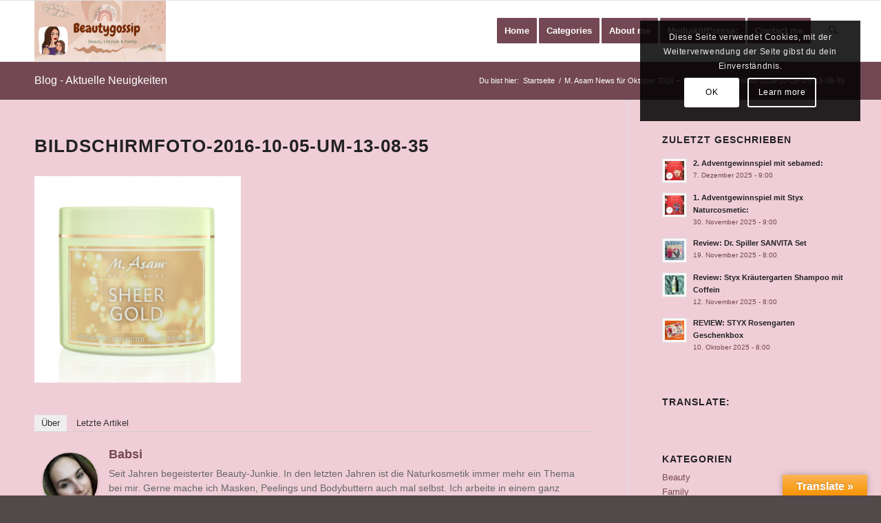

--- FILE ---
content_type: text/html; charset=UTF-8
request_url: https://www.beautygossip.at/m-asam-news-fuer-oktober-2016-teil2/bildschirmfoto-2016-10-05-um-13-08-35/
body_size: 136224
content:
<!DOCTYPE html>
<html lang="de" class="html_stretched responsive av-preloader-disabled  html_header_top html_logo_left html_main_nav_header html_menu_right html_slim html_header_sticky html_header_shrinking html_mobile_menu_phone html_header_searchicon html_content_align_center html_header_unstick_top_disabled html_header_stretch_disabled html_elegant-blog html_modern-blog html_av-overlay-side html_av-overlay-side-classic html_av-submenu-noclone html_entry_id_22087 av-cookies-consent-show-message-bar av-cookies-cookie-consent-enabled av-cookies-can-opt-out av-cookies-user-silent-accept avia-cookie-check-browser-settings av-no-preview av-default-lightbox html_text_menu_active av-mobile-menu-switch-default">
<head>
<meta charset="UTF-8" />


<!-- mobile setting -->
<meta name="viewport" content="width=device-width, initial-scale=1">

<!-- Scripts/CSS and wp_head hook -->

      <script type="text/javascript">
        (function(window, document){
          window._blogfoster=window._blogfoster || {};
          window._blogfoster.insights=window._blogfoster.insights || {};
          window._blogfoster.insights.websiteId=17328;
          var t="https://insights.blogfoster.com/v1/" + window._blogfoster.insights.websiteId + ".js";
          var e=document, s=e.createElement("script"), a=e.getElementsByTagName("script")[0];
          s.type="text/javascript"; s.defer=true; s.async=true; s.src=t; a.parentNode.insertBefore(s,a);
        })(window, document);
      </script>
    <meta name='robots' content='index, follow, max-image-preview:large, max-snippet:-1, max-video-preview:-1' />

				<script type='text/javascript'>

				function avia_cookie_check_sessionStorage()
				{
					//	FF throws error when all cookies blocked !!
					var sessionBlocked = false;
					try
					{
						var test = sessionStorage.getItem( 'aviaCookieRefused' ) != null;
					}
					catch(e)
					{
						sessionBlocked = true;
					}

					var aviaCookieRefused = ! sessionBlocked ? sessionStorage.getItem( 'aviaCookieRefused' ) : null;

					var html = document.getElementsByTagName('html')[0];

					/**
					 * Set a class to avoid calls to sessionStorage
					 */
					if( sessionBlocked || aviaCookieRefused )
					{
						if( html.className.indexOf('av-cookies-session-refused') < 0 )
						{
							html.className += ' av-cookies-session-refused';
						}
					}

					if( sessionBlocked || aviaCookieRefused || document.cookie.match(/aviaCookieConsent/) )
					{
						if( html.className.indexOf('av-cookies-user-silent-accept') >= 0 )
						{
							 html.className = html.className.replace(/\bav-cookies-user-silent-accept\b/g, '');
						}
					}
				}

				avia_cookie_check_sessionStorage();

			</script>
			
	<!-- This site is optimized with the Yoast SEO plugin v26.5 - https://yoast.com/wordpress/plugins/seo/ -->
	<title>bildschirmfoto-2016-10-05-um-13-08-35 - Babsi´s Beauty Gossip</title>
	<link rel="canonical" href="https://www.beautygossip.at/m-asam-news-fuer-oktober-2016-teil2/bildschirmfoto-2016-10-05-um-13-08-35/" />
	<meta property="og:locale" content="de_DE" />
	<meta property="og:type" content="article" />
	<meta property="og:title" content="bildschirmfoto-2016-10-05-um-13-08-35 - Babsi´s Beauty Gossip" />
	<meta property="og:url" content="https://www.beautygossip.at/m-asam-news-fuer-oktober-2016-teil2/bildschirmfoto-2016-10-05-um-13-08-35/" />
	<meta property="og:site_name" content="Babsi´s Beauty Gossip" />
	<meta property="article:publisher" content="https://www.facebook.com/BabsisBeautyGossip" />
	<meta property="og:image" content="https://www.beautygossip.at/m-asam-news-fuer-oktober-2016-teil2/bildschirmfoto-2016-10-05-um-13-08-35" />
	<meta property="og:image:width" content="431" />
	<meta property="og:image:height" content="430" />
	<meta property="og:image:type" content="image/png" />
	<meta name="twitter:card" content="summary_large_image" />
	<meta name="twitter:site" content="@B_BeautyGossip" />
	<script type="application/ld+json" class="yoast-schema-graph">{"@context":"https://schema.org","@graph":[{"@type":"WebPage","@id":"https://www.beautygossip.at/m-asam-news-fuer-oktober-2016-teil2/bildschirmfoto-2016-10-05-um-13-08-35/","url":"https://www.beautygossip.at/m-asam-news-fuer-oktober-2016-teil2/bildschirmfoto-2016-10-05-um-13-08-35/","name":"bildschirmfoto-2016-10-05-um-13-08-35 - Babsi´s Beauty Gossip","isPartOf":{"@id":"https://www.beautygossip.at/#website"},"primaryImageOfPage":{"@id":"https://www.beautygossip.at/m-asam-news-fuer-oktober-2016-teil2/bildschirmfoto-2016-10-05-um-13-08-35/#primaryimage"},"image":{"@id":"https://www.beautygossip.at/m-asam-news-fuer-oktober-2016-teil2/bildschirmfoto-2016-10-05-um-13-08-35/#primaryimage"},"thumbnailUrl":"https://www.beautygossip.at/wp-content/uploads/2016/10/Bildschirmfoto-2016-10-05-um-13.08.35.png","datePublished":"2016-10-14T09:11:22+00:00","breadcrumb":{"@id":"https://www.beautygossip.at/m-asam-news-fuer-oktober-2016-teil2/bildschirmfoto-2016-10-05-um-13-08-35/#breadcrumb"},"inLanguage":"de","potentialAction":[{"@type":"ReadAction","target":["https://www.beautygossip.at/m-asam-news-fuer-oktober-2016-teil2/bildschirmfoto-2016-10-05-um-13-08-35/"]}]},{"@type":"ImageObject","inLanguage":"de","@id":"https://www.beautygossip.at/m-asam-news-fuer-oktober-2016-teil2/bildschirmfoto-2016-10-05-um-13-08-35/#primaryimage","url":"https://www.beautygossip.at/wp-content/uploads/2016/10/Bildschirmfoto-2016-10-05-um-13.08.35.png","contentUrl":"https://www.beautygossip.at/wp-content/uploads/2016/10/Bildschirmfoto-2016-10-05-um-13.08.35.png","width":431,"height":430},{"@type":"BreadcrumbList","@id":"https://www.beautygossip.at/m-asam-news-fuer-oktober-2016-teil2/bildschirmfoto-2016-10-05-um-13-08-35/#breadcrumb","itemListElement":[{"@type":"ListItem","position":1,"name":"Home","item":"https://www.beautygossip.at/home/"},{"@type":"ListItem","position":2,"name":"M. Asam News für Oktober 2016 &#8211; Teil 2:","item":"https://www.beautygossip.at/m-asam-news-fuer-oktober-2016-teil2/"},{"@type":"ListItem","position":3,"name":"bildschirmfoto-2016-10-05-um-13-08-35"}]},{"@type":"WebSite","@id":"https://www.beautygossip.at/#website","url":"https://www.beautygossip.at/","name":"Babsi´s Beauty Gossip","description":"","publisher":{"@id":"https://www.beautygossip.at/#/schema/person/92210b5321403dbff69e2eb982308c10"},"potentialAction":[{"@type":"SearchAction","target":{"@type":"EntryPoint","urlTemplate":"https://www.beautygossip.at/?s={search_term_string}"},"query-input":{"@type":"PropertyValueSpecification","valueRequired":true,"valueName":"search_term_string"}}],"inLanguage":"de"},{"@type":["Person","Organization"],"@id":"https://www.beautygossip.at/#/schema/person/92210b5321403dbff69e2eb982308c10","name":"Babsi","image":{"@type":"ImageObject","inLanguage":"de","@id":"https://www.beautygossip.at/#/schema/person/image/","url":"https://www.beautygossip.at/wp-content/uploads/2018/10/AvaBabsiKLEIN.png","contentUrl":"https://www.beautygossip.at/wp-content/uploads/2018/10/AvaBabsiKLEIN.png","width":200,"height":430,"caption":"Babsi"},"logo":{"@id":"https://www.beautygossip.at/#/schema/person/image/"},"description":"Seit Jahren begeisterter Beauty-Junkie. In den letzten Jahren ist die Naturkosmetik immer mehr ein Thema bei mir. Gerne mache ich Masken, Peelings und Bodybuttern auch mal selbst. Ich arbeite in einem ganz anderen Bereich, aber das Thema Beauty war schon seit der Schulzeit ein ständiger Bestandteil in meinem Leben. In meinem Blog kann ich das seit November 2011 endlich so richtig ausleben.","sameAs":["https://www.beautygossip.at/","https://www.facebook.com/BabsisBeautyGossip","Https://www.instagram.com/beautygossipnew","Https:.//www.pinterest.com/BBeautyGossip","https://x.com/B_BeautyGossip"]}]}</script>
	<!-- / Yoast SEO plugin. -->


<link rel='dns-prefetch' href='//translate.google.com' />
<link rel="alternate" type="application/rss+xml" title="Babsi´s Beauty Gossip &raquo; Feed" href="https://www.beautygossip.at/feed/" />
<link rel="alternate" type="application/rss+xml" title="Babsi´s Beauty Gossip &raquo; Kommentar-Feed" href="https://www.beautygossip.at/comments/feed/" />
<link rel="alternate" type="application/rss+xml" title="Babsi´s Beauty Gossip &raquo; bildschirmfoto-2016-10-05-um-13-08-35-Kommentar-Feed" href="https://www.beautygossip.at/m-asam-news-fuer-oktober-2016-teil2/bildschirmfoto-2016-10-05-um-13-08-35/feed/" />
<link rel="alternate" title="oEmbed (JSON)" type="application/json+oembed" href="https://www.beautygossip.at/wp-json/oembed/1.0/embed?url=https%3A%2F%2Fwww.beautygossip.at%2Fm-asam-news-fuer-oktober-2016-teil2%2Fbildschirmfoto-2016-10-05-um-13-08-35%2F" />
<link rel="alternate" title="oEmbed (XML)" type="text/xml+oembed" href="https://www.beautygossip.at/wp-json/oembed/1.0/embed?url=https%3A%2F%2Fwww.beautygossip.at%2Fm-asam-news-fuer-oktober-2016-teil2%2Fbildschirmfoto-2016-10-05-um-13-08-35%2F&#038;format=xml" />
<style id='wp-img-auto-sizes-contain-inline-css' type='text/css'>
img:is([sizes=auto i],[sizes^="auto," i]){contain-intrinsic-size:3000px 1500px}
/*# sourceURL=wp-img-auto-sizes-contain-inline-css */
</style>
<style id='wp-emoji-styles-inline-css' type='text/css'>

	img.wp-smiley, img.emoji {
		display: inline !important;
		border: none !important;
		box-shadow: none !important;
		height: 1em !important;
		width: 1em !important;
		margin: 0 0.07em !important;
		vertical-align: -0.1em !important;
		background: none !important;
		padding: 0 !important;
	}
/*# sourceURL=wp-emoji-styles-inline-css */
</style>
<style id='wp-block-library-inline-css' type='text/css'>
:root{--wp-block-synced-color:#7a00df;--wp-block-synced-color--rgb:122,0,223;--wp-bound-block-color:var(--wp-block-synced-color);--wp-editor-canvas-background:#ddd;--wp-admin-theme-color:#007cba;--wp-admin-theme-color--rgb:0,124,186;--wp-admin-theme-color-darker-10:#006ba1;--wp-admin-theme-color-darker-10--rgb:0,107,160.5;--wp-admin-theme-color-darker-20:#005a87;--wp-admin-theme-color-darker-20--rgb:0,90,135;--wp-admin-border-width-focus:2px}@media (min-resolution:192dpi){:root{--wp-admin-border-width-focus:1.5px}}.wp-element-button{cursor:pointer}:root .has-very-light-gray-background-color{background-color:#eee}:root .has-very-dark-gray-background-color{background-color:#313131}:root .has-very-light-gray-color{color:#eee}:root .has-very-dark-gray-color{color:#313131}:root .has-vivid-green-cyan-to-vivid-cyan-blue-gradient-background{background:linear-gradient(135deg,#00d084,#0693e3)}:root .has-purple-crush-gradient-background{background:linear-gradient(135deg,#34e2e4,#4721fb 50%,#ab1dfe)}:root .has-hazy-dawn-gradient-background{background:linear-gradient(135deg,#faaca8,#dad0ec)}:root .has-subdued-olive-gradient-background{background:linear-gradient(135deg,#fafae1,#67a671)}:root .has-atomic-cream-gradient-background{background:linear-gradient(135deg,#fdd79a,#004a59)}:root .has-nightshade-gradient-background{background:linear-gradient(135deg,#330968,#31cdcf)}:root .has-midnight-gradient-background{background:linear-gradient(135deg,#020381,#2874fc)}:root{--wp--preset--font-size--normal:16px;--wp--preset--font-size--huge:42px}.has-regular-font-size{font-size:1em}.has-larger-font-size{font-size:2.625em}.has-normal-font-size{font-size:var(--wp--preset--font-size--normal)}.has-huge-font-size{font-size:var(--wp--preset--font-size--huge)}:root .has-text-align-center{text-align:center}:root .has-text-align-left{text-align:left}:root .has-text-align-right{text-align:right}.has-fit-text{white-space:nowrap!important}#end-resizable-editor-section{display:none}.aligncenter{clear:both}.items-justified-left{justify-content:flex-start}.items-justified-center{justify-content:center}.items-justified-right{justify-content:flex-end}.items-justified-space-between{justify-content:space-between}.screen-reader-text{word-wrap:normal!important;border:0;clip-path:inset(50%);height:1px;margin:-1px;overflow:hidden;padding:0;position:absolute;width:1px}.screen-reader-text:focus{background-color:#ddd;clip-path:none;color:#444;display:block;font-size:1em;height:auto;left:5px;line-height:normal;padding:15px 23px 14px;text-decoration:none;top:5px;width:auto;z-index:100000}html :where(.has-border-color){border-style:solid}html :where([style*=border-top-color]){border-top-style:solid}html :where([style*=border-right-color]){border-right-style:solid}html :where([style*=border-bottom-color]){border-bottom-style:solid}html :where([style*=border-left-color]){border-left-style:solid}html :where([style*=border-width]){border-style:solid}html :where([style*=border-top-width]){border-top-style:solid}html :where([style*=border-right-width]){border-right-style:solid}html :where([style*=border-bottom-width]){border-bottom-style:solid}html :where([style*=border-left-width]){border-left-style:solid}html :where(img[class*=wp-image-]){height:auto;max-width:100%}:where(figure){margin:0 0 1em}html :where(.is-position-sticky){--wp-admin--admin-bar--position-offset:var(--wp-admin--admin-bar--height,0px)}@media screen and (max-width:600px){html :where(.is-position-sticky){--wp-admin--admin-bar--position-offset:0px}}

/*# sourceURL=wp-block-library-inline-css */
</style><style id='global-styles-inline-css' type='text/css'>
:root{--wp--preset--aspect-ratio--square: 1;--wp--preset--aspect-ratio--4-3: 4/3;--wp--preset--aspect-ratio--3-4: 3/4;--wp--preset--aspect-ratio--3-2: 3/2;--wp--preset--aspect-ratio--2-3: 2/3;--wp--preset--aspect-ratio--16-9: 16/9;--wp--preset--aspect-ratio--9-16: 9/16;--wp--preset--color--black: #000000;--wp--preset--color--cyan-bluish-gray: #abb8c3;--wp--preset--color--white: #ffffff;--wp--preset--color--pale-pink: #f78da7;--wp--preset--color--vivid-red: #cf2e2e;--wp--preset--color--luminous-vivid-orange: #ff6900;--wp--preset--color--luminous-vivid-amber: #fcb900;--wp--preset--color--light-green-cyan: #7bdcb5;--wp--preset--color--vivid-green-cyan: #00d084;--wp--preset--color--pale-cyan-blue: #8ed1fc;--wp--preset--color--vivid-cyan-blue: #0693e3;--wp--preset--color--vivid-purple: #9b51e0;--wp--preset--color--metallic-red: #b02b2c;--wp--preset--color--maximum-yellow-red: #edae44;--wp--preset--color--yellow-sun: #eeee22;--wp--preset--color--palm-leaf: #83a846;--wp--preset--color--aero: #7bb0e7;--wp--preset--color--old-lavender: #745f7e;--wp--preset--color--steel-teal: #5f8789;--wp--preset--color--raspberry-pink: #d65799;--wp--preset--color--medium-turquoise: #4ecac2;--wp--preset--gradient--vivid-cyan-blue-to-vivid-purple: linear-gradient(135deg,rgb(6,147,227) 0%,rgb(155,81,224) 100%);--wp--preset--gradient--light-green-cyan-to-vivid-green-cyan: linear-gradient(135deg,rgb(122,220,180) 0%,rgb(0,208,130) 100%);--wp--preset--gradient--luminous-vivid-amber-to-luminous-vivid-orange: linear-gradient(135deg,rgb(252,185,0) 0%,rgb(255,105,0) 100%);--wp--preset--gradient--luminous-vivid-orange-to-vivid-red: linear-gradient(135deg,rgb(255,105,0) 0%,rgb(207,46,46) 100%);--wp--preset--gradient--very-light-gray-to-cyan-bluish-gray: linear-gradient(135deg,rgb(238,238,238) 0%,rgb(169,184,195) 100%);--wp--preset--gradient--cool-to-warm-spectrum: linear-gradient(135deg,rgb(74,234,220) 0%,rgb(151,120,209) 20%,rgb(207,42,186) 40%,rgb(238,44,130) 60%,rgb(251,105,98) 80%,rgb(254,248,76) 100%);--wp--preset--gradient--blush-light-purple: linear-gradient(135deg,rgb(255,206,236) 0%,rgb(152,150,240) 100%);--wp--preset--gradient--blush-bordeaux: linear-gradient(135deg,rgb(254,205,165) 0%,rgb(254,45,45) 50%,rgb(107,0,62) 100%);--wp--preset--gradient--luminous-dusk: linear-gradient(135deg,rgb(255,203,112) 0%,rgb(199,81,192) 50%,rgb(65,88,208) 100%);--wp--preset--gradient--pale-ocean: linear-gradient(135deg,rgb(255,245,203) 0%,rgb(182,227,212) 50%,rgb(51,167,181) 100%);--wp--preset--gradient--electric-grass: linear-gradient(135deg,rgb(202,248,128) 0%,rgb(113,206,126) 100%);--wp--preset--gradient--midnight: linear-gradient(135deg,rgb(2,3,129) 0%,rgb(40,116,252) 100%);--wp--preset--font-size--small: 1rem;--wp--preset--font-size--medium: 1.125rem;--wp--preset--font-size--large: 1.75rem;--wp--preset--font-size--x-large: clamp(1.75rem, 3vw, 2.25rem);--wp--preset--spacing--20: 0.44rem;--wp--preset--spacing--30: 0.67rem;--wp--preset--spacing--40: 1rem;--wp--preset--spacing--50: 1.5rem;--wp--preset--spacing--60: 2.25rem;--wp--preset--spacing--70: 3.38rem;--wp--preset--spacing--80: 5.06rem;--wp--preset--shadow--natural: 6px 6px 9px rgba(0, 0, 0, 0.2);--wp--preset--shadow--deep: 12px 12px 50px rgba(0, 0, 0, 0.4);--wp--preset--shadow--sharp: 6px 6px 0px rgba(0, 0, 0, 0.2);--wp--preset--shadow--outlined: 6px 6px 0px -3px rgb(255, 255, 255), 6px 6px rgb(0, 0, 0);--wp--preset--shadow--crisp: 6px 6px 0px rgb(0, 0, 0);}:root { --wp--style--global--content-size: 800px;--wp--style--global--wide-size: 1130px; }:where(body) { margin: 0; }.wp-site-blocks > .alignleft { float: left; margin-right: 2em; }.wp-site-blocks > .alignright { float: right; margin-left: 2em; }.wp-site-blocks > .aligncenter { justify-content: center; margin-left: auto; margin-right: auto; }:where(.is-layout-flex){gap: 0.5em;}:where(.is-layout-grid){gap: 0.5em;}.is-layout-flow > .alignleft{float: left;margin-inline-start: 0;margin-inline-end: 2em;}.is-layout-flow > .alignright{float: right;margin-inline-start: 2em;margin-inline-end: 0;}.is-layout-flow > .aligncenter{margin-left: auto !important;margin-right: auto !important;}.is-layout-constrained > .alignleft{float: left;margin-inline-start: 0;margin-inline-end: 2em;}.is-layout-constrained > .alignright{float: right;margin-inline-start: 2em;margin-inline-end: 0;}.is-layout-constrained > .aligncenter{margin-left: auto !important;margin-right: auto !important;}.is-layout-constrained > :where(:not(.alignleft):not(.alignright):not(.alignfull)){max-width: var(--wp--style--global--content-size);margin-left: auto !important;margin-right: auto !important;}.is-layout-constrained > .alignwide{max-width: var(--wp--style--global--wide-size);}body .is-layout-flex{display: flex;}.is-layout-flex{flex-wrap: wrap;align-items: center;}.is-layout-flex > :is(*, div){margin: 0;}body .is-layout-grid{display: grid;}.is-layout-grid > :is(*, div){margin: 0;}body{padding-top: 0px;padding-right: 0px;padding-bottom: 0px;padding-left: 0px;}a:where(:not(.wp-element-button)){text-decoration: underline;}:root :where(.wp-element-button, .wp-block-button__link){background-color: #32373c;border-width: 0;color: #fff;font-family: inherit;font-size: inherit;font-style: inherit;font-weight: inherit;letter-spacing: inherit;line-height: inherit;padding-top: calc(0.667em + 2px);padding-right: calc(1.333em + 2px);padding-bottom: calc(0.667em + 2px);padding-left: calc(1.333em + 2px);text-decoration: none;text-transform: inherit;}.has-black-color{color: var(--wp--preset--color--black) !important;}.has-cyan-bluish-gray-color{color: var(--wp--preset--color--cyan-bluish-gray) !important;}.has-white-color{color: var(--wp--preset--color--white) !important;}.has-pale-pink-color{color: var(--wp--preset--color--pale-pink) !important;}.has-vivid-red-color{color: var(--wp--preset--color--vivid-red) !important;}.has-luminous-vivid-orange-color{color: var(--wp--preset--color--luminous-vivid-orange) !important;}.has-luminous-vivid-amber-color{color: var(--wp--preset--color--luminous-vivid-amber) !important;}.has-light-green-cyan-color{color: var(--wp--preset--color--light-green-cyan) !important;}.has-vivid-green-cyan-color{color: var(--wp--preset--color--vivid-green-cyan) !important;}.has-pale-cyan-blue-color{color: var(--wp--preset--color--pale-cyan-blue) !important;}.has-vivid-cyan-blue-color{color: var(--wp--preset--color--vivid-cyan-blue) !important;}.has-vivid-purple-color{color: var(--wp--preset--color--vivid-purple) !important;}.has-metallic-red-color{color: var(--wp--preset--color--metallic-red) !important;}.has-maximum-yellow-red-color{color: var(--wp--preset--color--maximum-yellow-red) !important;}.has-yellow-sun-color{color: var(--wp--preset--color--yellow-sun) !important;}.has-palm-leaf-color{color: var(--wp--preset--color--palm-leaf) !important;}.has-aero-color{color: var(--wp--preset--color--aero) !important;}.has-old-lavender-color{color: var(--wp--preset--color--old-lavender) !important;}.has-steel-teal-color{color: var(--wp--preset--color--steel-teal) !important;}.has-raspberry-pink-color{color: var(--wp--preset--color--raspberry-pink) !important;}.has-medium-turquoise-color{color: var(--wp--preset--color--medium-turquoise) !important;}.has-black-background-color{background-color: var(--wp--preset--color--black) !important;}.has-cyan-bluish-gray-background-color{background-color: var(--wp--preset--color--cyan-bluish-gray) !important;}.has-white-background-color{background-color: var(--wp--preset--color--white) !important;}.has-pale-pink-background-color{background-color: var(--wp--preset--color--pale-pink) !important;}.has-vivid-red-background-color{background-color: var(--wp--preset--color--vivid-red) !important;}.has-luminous-vivid-orange-background-color{background-color: var(--wp--preset--color--luminous-vivid-orange) !important;}.has-luminous-vivid-amber-background-color{background-color: var(--wp--preset--color--luminous-vivid-amber) !important;}.has-light-green-cyan-background-color{background-color: var(--wp--preset--color--light-green-cyan) !important;}.has-vivid-green-cyan-background-color{background-color: var(--wp--preset--color--vivid-green-cyan) !important;}.has-pale-cyan-blue-background-color{background-color: var(--wp--preset--color--pale-cyan-blue) !important;}.has-vivid-cyan-blue-background-color{background-color: var(--wp--preset--color--vivid-cyan-blue) !important;}.has-vivid-purple-background-color{background-color: var(--wp--preset--color--vivid-purple) !important;}.has-metallic-red-background-color{background-color: var(--wp--preset--color--metallic-red) !important;}.has-maximum-yellow-red-background-color{background-color: var(--wp--preset--color--maximum-yellow-red) !important;}.has-yellow-sun-background-color{background-color: var(--wp--preset--color--yellow-sun) !important;}.has-palm-leaf-background-color{background-color: var(--wp--preset--color--palm-leaf) !important;}.has-aero-background-color{background-color: var(--wp--preset--color--aero) !important;}.has-old-lavender-background-color{background-color: var(--wp--preset--color--old-lavender) !important;}.has-steel-teal-background-color{background-color: var(--wp--preset--color--steel-teal) !important;}.has-raspberry-pink-background-color{background-color: var(--wp--preset--color--raspberry-pink) !important;}.has-medium-turquoise-background-color{background-color: var(--wp--preset--color--medium-turquoise) !important;}.has-black-border-color{border-color: var(--wp--preset--color--black) !important;}.has-cyan-bluish-gray-border-color{border-color: var(--wp--preset--color--cyan-bluish-gray) !important;}.has-white-border-color{border-color: var(--wp--preset--color--white) !important;}.has-pale-pink-border-color{border-color: var(--wp--preset--color--pale-pink) !important;}.has-vivid-red-border-color{border-color: var(--wp--preset--color--vivid-red) !important;}.has-luminous-vivid-orange-border-color{border-color: var(--wp--preset--color--luminous-vivid-orange) !important;}.has-luminous-vivid-amber-border-color{border-color: var(--wp--preset--color--luminous-vivid-amber) !important;}.has-light-green-cyan-border-color{border-color: var(--wp--preset--color--light-green-cyan) !important;}.has-vivid-green-cyan-border-color{border-color: var(--wp--preset--color--vivid-green-cyan) !important;}.has-pale-cyan-blue-border-color{border-color: var(--wp--preset--color--pale-cyan-blue) !important;}.has-vivid-cyan-blue-border-color{border-color: var(--wp--preset--color--vivid-cyan-blue) !important;}.has-vivid-purple-border-color{border-color: var(--wp--preset--color--vivid-purple) !important;}.has-metallic-red-border-color{border-color: var(--wp--preset--color--metallic-red) !important;}.has-maximum-yellow-red-border-color{border-color: var(--wp--preset--color--maximum-yellow-red) !important;}.has-yellow-sun-border-color{border-color: var(--wp--preset--color--yellow-sun) !important;}.has-palm-leaf-border-color{border-color: var(--wp--preset--color--palm-leaf) !important;}.has-aero-border-color{border-color: var(--wp--preset--color--aero) !important;}.has-old-lavender-border-color{border-color: var(--wp--preset--color--old-lavender) !important;}.has-steel-teal-border-color{border-color: var(--wp--preset--color--steel-teal) !important;}.has-raspberry-pink-border-color{border-color: var(--wp--preset--color--raspberry-pink) !important;}.has-medium-turquoise-border-color{border-color: var(--wp--preset--color--medium-turquoise) !important;}.has-vivid-cyan-blue-to-vivid-purple-gradient-background{background: var(--wp--preset--gradient--vivid-cyan-blue-to-vivid-purple) !important;}.has-light-green-cyan-to-vivid-green-cyan-gradient-background{background: var(--wp--preset--gradient--light-green-cyan-to-vivid-green-cyan) !important;}.has-luminous-vivid-amber-to-luminous-vivid-orange-gradient-background{background: var(--wp--preset--gradient--luminous-vivid-amber-to-luminous-vivid-orange) !important;}.has-luminous-vivid-orange-to-vivid-red-gradient-background{background: var(--wp--preset--gradient--luminous-vivid-orange-to-vivid-red) !important;}.has-very-light-gray-to-cyan-bluish-gray-gradient-background{background: var(--wp--preset--gradient--very-light-gray-to-cyan-bluish-gray) !important;}.has-cool-to-warm-spectrum-gradient-background{background: var(--wp--preset--gradient--cool-to-warm-spectrum) !important;}.has-blush-light-purple-gradient-background{background: var(--wp--preset--gradient--blush-light-purple) !important;}.has-blush-bordeaux-gradient-background{background: var(--wp--preset--gradient--blush-bordeaux) !important;}.has-luminous-dusk-gradient-background{background: var(--wp--preset--gradient--luminous-dusk) !important;}.has-pale-ocean-gradient-background{background: var(--wp--preset--gradient--pale-ocean) !important;}.has-electric-grass-gradient-background{background: var(--wp--preset--gradient--electric-grass) !important;}.has-midnight-gradient-background{background: var(--wp--preset--gradient--midnight) !important;}.has-small-font-size{font-size: var(--wp--preset--font-size--small) !important;}.has-medium-font-size{font-size: var(--wp--preset--font-size--medium) !important;}.has-large-font-size{font-size: var(--wp--preset--font-size--large) !important;}.has-x-large-font-size{font-size: var(--wp--preset--font-size--x-large) !important;}
/*# sourceURL=global-styles-inline-css */
</style>

<link rel='stylesheet' id='google-language-translator-css' href='https://www.beautygossip.at/wp-content/plugins/google-language-translator/css/style.css?ver=6.0.20' type='text/css' media='' />
<link rel='stylesheet' id='glt-toolbar-styles-css' href='https://www.beautygossip.at/wp-content/plugins/google-language-translator/css/toolbar.css?ver=6.0.20' type='text/css' media='' />
<link rel='stylesheet' id='uaf_client_css-css' href='https://www.beautygossip.at/wp-content/uploads/useanyfont/uaf.css?ver=1764924591' type='text/css' media='all' />
<link rel='stylesheet' id='crp-style-rounded-thumbs-css' href='https://www.beautygossip.at/wp-content/plugins/contextual-related-posts/css/rounded-thumbs.min.css?ver=4.1.0' type='text/css' media='all' />
<style id='crp-style-rounded-thumbs-inline-css' type='text/css'>

			.crp_related.crp-rounded-thumbs a {
				width: 100px;
                height: 100px;
				text-decoration: none;
			}
			.crp_related.crp-rounded-thumbs img {
				max-width: 100px;
				margin: auto;
			}
			.crp_related.crp-rounded-thumbs .crp_title {
				width: 100%;
			}
			
/*# sourceURL=crp-style-rounded-thumbs-inline-css */
</style>
<link rel='stylesheet' id='wpgdprc-front-css-css' href='https://www.beautygossip.at/wp-content/plugins/wp-gdpr-compliance/Assets/css/front.css?ver=1707907431' type='text/css' media='all' />
<style id='wpgdprc-front-css-inline-css' type='text/css'>
:root{--wp-gdpr--bar--background-color: #000000;--wp-gdpr--bar--color: #ffffff;--wp-gdpr--button--background-color: #000000;--wp-gdpr--button--background-color--darken: #000000;--wp-gdpr--button--color: #ffffff;}
/*# sourceURL=wpgdprc-front-css-inline-css */
</style>
<link rel='stylesheet' id='avia-merged-styles-css' href='https://www.beautygossip.at/wp-content/uploads/dynamic_avia/avia-merged-styles-b9bec4a30c9e57ba7dabfc159b28c67e---69329fa0d355d.css' type='text/css' media='all' />
<script type="text/javascript" src="https://www.beautygossip.at/wp-includes/js/jquery/jquery.min.js?ver=3.7.1" id="jquery-core-js"></script>
<script type="text/javascript" src="https://www.beautygossip.at/wp-includes/js/jquery/jquery-migrate.min.js?ver=3.4.1" id="jquery-migrate-js"></script>
<script type="text/javascript" id="wpgdprc-front-js-js-extra">
/* <![CDATA[ */
var wpgdprcFront = {"ajaxUrl":"https://www.beautygossip.at/wp-admin/admin-ajax.php","ajaxNonce":"ba7daa12b6","ajaxArg":"security","pluginPrefix":"wpgdprc","blogId":"1","isMultiSite":"","locale":"de_DE","showSignUpModal":"","showFormModal":"","cookieName":"wpgdprc-consent","consentVersion":"","path":"/","prefix":"wpgdprc"};
//# sourceURL=wpgdprc-front-js-js-extra
/* ]]> */
</script>
<script type="text/javascript" src="https://www.beautygossip.at/wp-content/plugins/wp-gdpr-compliance/Assets/js/front.min.js?ver=1707907431" id="wpgdprc-front-js-js"></script>
<script type="text/javascript" src="https://www.beautygossip.at/wp-content/uploads/dynamic_avia/avia-head-scripts-1a3344b61da476f689d0c5eee706628a---69329fa0dd436.js" id="avia-head-scripts-js"></script>
<link rel="https://api.w.org/" href="https://www.beautygossip.at/wp-json/" /><link rel="alternate" title="JSON" type="application/json" href="https://www.beautygossip.at/wp-json/wp/v2/media/22087" /><link rel="EditURI" type="application/rsd+xml" title="RSD" href="https://www.beautygossip.at/xmlrpc.php?rsd" />
<meta name="generator" content="WordPress 6.9" />
<link rel='shortlink' href='https://www.beautygossip.at/?p=22087' />
<style>#google_language_translator{width:auto!important;}div.skiptranslate.goog-te-gadget{display:inline!important;}.goog-tooltip{display: none!important;}.goog-tooltip:hover{display: none!important;}.goog-text-highlight{background-color:transparent!important;border:none!important;box-shadow:none!important;}#google_language_translator{color:transparent;}body{top:0px!important;}#goog-gt-{display:none!important;}font font{background-color:transparent!important;box-shadow:none!important;position:initial!important;}</style>
<!-- StarBox - the Author Box for Humans 3.5.4, visit: https://wordpress.org/plugins/starbox/ -->
<!-- /StarBox - the Author Box for Humans -->

<link rel='stylesheet' id='5038fe36b4-css' href='https://www.beautygossip.at/wp-content/plugins/starbox/themes/business/css/frontend.min.css?ver=3.5.4' type='text/css' media='all' />
<script type="text/javascript" src="https://www.beautygossip.at/wp-content/plugins/starbox/themes/business/js/frontend.min.js?ver=3.5.4" id="3e2b5b0942-js"></script>
<link rel='stylesheet' id='0f49126e7c-css' href='https://www.beautygossip.at/wp-content/plugins/starbox/themes/admin/css/hidedefault.min.css?ver=3.5.4' type='text/css' media='all' />
<!-- Analytics by WP Statistics - https://wp-statistics.com -->

<link rel="icon" href="https://www.beautygossip.at/wp-content/uploads/2021/09/8B280A7F-6510-4201-B814-45BA756333A1-200x300.png" type="image/png">
<!--[if lt IE 9]><script src="https://www.beautygossip.at/wp-content/themes/enfold/js/html5shiv.js"></script><![endif]--><link rel="profile" href="https://gmpg.org/xfn/11" />
<link rel="alternate" type="application/rss+xml" title="Babsi´s Beauty Gossip RSS2 Feed" href="https://www.beautygossip.at/feed/" />
<link rel="pingback" href="https://www.beautygossip.at/xmlrpc.php" />
<style type="text/css">.recentcomments a{display:inline !important;padding:0 !important;margin:0 !important;}</style>
<style type="text/css"></style>
<style>
.synved-social-resolution-single {
display: inline-block;
}
.synved-social-resolution-normal {
display: inline-block;
}
.synved-social-resolution-hidef {
display: none;
}

@media only screen and (min--moz-device-pixel-ratio: 2),
only screen and (-o-min-device-pixel-ratio: 2/1),
only screen and (-webkit-min-device-pixel-ratio: 2),
only screen and (min-device-pixel-ratio: 2),
only screen and (min-resolution: 2dppx),
only screen and (min-resolution: 192dpi) {
	.synved-social-resolution-normal {
	display: none;
	}
	.synved-social-resolution-hidef {
	display: inline-block;
	}
}
</style>
<!-- To speed up the rendering and to display the site as fast as possible to the user we include some styles and scripts for above the fold content inline -->
<script type="text/javascript">'use strict';var avia_is_mobile=!1;if(/Android|webOS|iPhone|iPad|iPod|BlackBerry|IEMobile|Opera Mini/i.test(navigator.userAgent)&&'ontouchstart' in document.documentElement){avia_is_mobile=!0;document.documentElement.className+=' avia_mobile '}
else{document.documentElement.className+=' avia_desktop '};document.documentElement.className+=' js_active ';(function(){var e=['-webkit-','-moz-','-ms-',''],n='',o=!1,a=!1;for(var t in e){if(e[t]+'transform' in document.documentElement.style){o=!0;n=e[t]+'transform'};if(e[t]+'perspective' in document.documentElement.style){a=!0}};if(o){document.documentElement.className+=' avia_transform '};if(a){document.documentElement.className+=' avia_transform3d '};if(typeof document.getElementsByClassName=='function'&&typeof document.documentElement.getBoundingClientRect=='function'&&avia_is_mobile==!1){if(n&&window.innerHeight>0){setTimeout(function(){var e=0,o={},a=0,t=document.getElementsByClassName('av-parallax'),i=window.pageYOffset||document.documentElement.scrollTop;for(e=0;e<t.length;e++){t[e].style.top='0px';o=t[e].getBoundingClientRect();a=Math.ceil((window.innerHeight+i-o.top)*0.3);t[e].style[n]='translate(0px, '+a+'px)';t[e].style.top='auto';t[e].className+=' enabled-parallax '}},50)}}})();</script><link rel="icon" href="https://www.beautygossip.at/wp-content/uploads/2018/10/cropped-AvaBabsiKLEIN-32x32.png" sizes="32x32" />
<link rel="icon" href="https://www.beautygossip.at/wp-content/uploads/2018/10/cropped-AvaBabsiKLEIN-192x192.png" sizes="192x192" />
<link rel="apple-touch-icon" href="https://www.beautygossip.at/wp-content/uploads/2018/10/cropped-AvaBabsiKLEIN-180x180.png" />
<meta name="msapplication-TileImage" content="https://www.beautygossip.at/wp-content/uploads/2018/10/cropped-AvaBabsiKLEIN-270x270.png" />
<style type="text/css">
		@font-face {font-family: 'entypo-fontello-enfold'; font-weight: normal; font-style: normal; font-display: auto;
		src: url('https://www.beautygossip.at/wp-content/themes/enfold/config-templatebuilder/avia-template-builder/assets/fonts/entypo-fontello-enfold/entypo-fontello-enfold.woff2') format('woff2'),
		url('https://www.beautygossip.at/wp-content/themes/enfold/config-templatebuilder/avia-template-builder/assets/fonts/entypo-fontello-enfold/entypo-fontello-enfold.woff') format('woff'),
		url('https://www.beautygossip.at/wp-content/themes/enfold/config-templatebuilder/avia-template-builder/assets/fonts/entypo-fontello-enfold/entypo-fontello-enfold.ttf') format('truetype'),
		url('https://www.beautygossip.at/wp-content/themes/enfold/config-templatebuilder/avia-template-builder/assets/fonts/entypo-fontello-enfold/entypo-fontello-enfold.svg#entypo-fontello-enfold') format('svg'),
		url('https://www.beautygossip.at/wp-content/themes/enfold/config-templatebuilder/avia-template-builder/assets/fonts/entypo-fontello-enfold/entypo-fontello-enfold.eot'),
		url('https://www.beautygossip.at/wp-content/themes/enfold/config-templatebuilder/avia-template-builder/assets/fonts/entypo-fontello-enfold/entypo-fontello-enfold.eot?#iefix') format('embedded-opentype');
		}

		#top .avia-font-entypo-fontello-enfold, body .avia-font-entypo-fontello-enfold, html body [data-av_iconfont='entypo-fontello-enfold']:before{ font-family: 'entypo-fontello-enfold'; }
		
		@font-face {font-family: 'entypo-fontello'; font-weight: normal; font-style: normal; font-display: auto;
		src: url('https://www.beautygossip.at/wp-content/themes/enfold/config-templatebuilder/avia-template-builder/assets/fonts/entypo-fontello/entypo-fontello.woff2') format('woff2'),
		url('https://www.beautygossip.at/wp-content/themes/enfold/config-templatebuilder/avia-template-builder/assets/fonts/entypo-fontello/entypo-fontello.woff') format('woff'),
		url('https://www.beautygossip.at/wp-content/themes/enfold/config-templatebuilder/avia-template-builder/assets/fonts/entypo-fontello/entypo-fontello.ttf') format('truetype'),
		url('https://www.beautygossip.at/wp-content/themes/enfold/config-templatebuilder/avia-template-builder/assets/fonts/entypo-fontello/entypo-fontello.svg#entypo-fontello') format('svg'),
		url('https://www.beautygossip.at/wp-content/themes/enfold/config-templatebuilder/avia-template-builder/assets/fonts/entypo-fontello/entypo-fontello.eot'),
		url('https://www.beautygossip.at/wp-content/themes/enfold/config-templatebuilder/avia-template-builder/assets/fonts/entypo-fontello/entypo-fontello.eot?#iefix') format('embedded-opentype');
		}

		#top .avia-font-entypo-fontello, body .avia-font-entypo-fontello, html body [data-av_iconfont='entypo-fontello']:before{ font-family: 'entypo-fontello'; }
		</style>

<!--
Debugging Info for Theme support: 

Theme: Enfold
Version: 7.1.1
Installed: enfold
AviaFramework Version: 5.6
AviaBuilder Version: 6.0
aviaElementManager Version: 1.0.1
ML:256-PU:154-PLA:20
WP:6.9
Compress: CSS:all theme files - JS:all theme files
Updates: enabled - token has changed and not verified
PLAu:19
-->
<link rel='stylesheet' id='mailpoet_public-css' href='https://www.beautygossip.at/wp-content/plugins/mailpoet/assets/dist/css/mailpoet-public.b1f0906e.css?ver=6.9' type='text/css' media='all' />
<link rel='stylesheet' id='mailpoet_custom_fonts_0-css' href='https://fonts.googleapis.com/css?family=Abril+FatFace%3A400%2C400i%2C700%2C700i%7CAlegreya%3A400%2C400i%2C700%2C700i%7CAlegreya+Sans%3A400%2C400i%2C700%2C700i%7CAmatic+SC%3A400%2C400i%2C700%2C700i%7CAnonymous+Pro%3A400%2C400i%2C700%2C700i%7CArchitects+Daughter%3A400%2C400i%2C700%2C700i%7CArchivo%3A400%2C400i%2C700%2C700i%7CArchivo+Narrow%3A400%2C400i%2C700%2C700i%7CAsap%3A400%2C400i%2C700%2C700i%7CBarlow%3A400%2C400i%2C700%2C700i%7CBioRhyme%3A400%2C400i%2C700%2C700i%7CBonbon%3A400%2C400i%2C700%2C700i%7CCabin%3A400%2C400i%2C700%2C700i%7CCairo%3A400%2C400i%2C700%2C700i%7CCardo%3A400%2C400i%2C700%2C700i%7CChivo%3A400%2C400i%2C700%2C700i%7CConcert+One%3A400%2C400i%2C700%2C700i%7CCormorant%3A400%2C400i%2C700%2C700i%7CCrimson+Text%3A400%2C400i%2C700%2C700i%7CEczar%3A400%2C400i%2C700%2C700i%7CExo+2%3A400%2C400i%2C700%2C700i%7CFira+Sans%3A400%2C400i%2C700%2C700i%7CFjalla+One%3A400%2C400i%2C700%2C700i%7CFrank+Ruhl+Libre%3A400%2C400i%2C700%2C700i%7CGreat+Vibes%3A400%2C400i%2C700%2C700i&#038;ver=6.9' type='text/css' media='all' />
<link rel='stylesheet' id='mailpoet_custom_fonts_1-css' href='https://fonts.googleapis.com/css?family=Heebo%3A400%2C400i%2C700%2C700i%7CIBM+Plex%3A400%2C400i%2C700%2C700i%7CInconsolata%3A400%2C400i%2C700%2C700i%7CIndie+Flower%3A400%2C400i%2C700%2C700i%7CInknut+Antiqua%3A400%2C400i%2C700%2C700i%7CInter%3A400%2C400i%2C700%2C700i%7CKarla%3A400%2C400i%2C700%2C700i%7CLibre+Baskerville%3A400%2C400i%2C700%2C700i%7CLibre+Franklin%3A400%2C400i%2C700%2C700i%7CMontserrat%3A400%2C400i%2C700%2C700i%7CNeuton%3A400%2C400i%2C700%2C700i%7CNotable%3A400%2C400i%2C700%2C700i%7CNothing+You+Could+Do%3A400%2C400i%2C700%2C700i%7CNoto+Sans%3A400%2C400i%2C700%2C700i%7CNunito%3A400%2C400i%2C700%2C700i%7COld+Standard+TT%3A400%2C400i%2C700%2C700i%7COxygen%3A400%2C400i%2C700%2C700i%7CPacifico%3A400%2C400i%2C700%2C700i%7CPoppins%3A400%2C400i%2C700%2C700i%7CProza+Libre%3A400%2C400i%2C700%2C700i%7CPT+Sans%3A400%2C400i%2C700%2C700i%7CPT+Serif%3A400%2C400i%2C700%2C700i%7CRakkas%3A400%2C400i%2C700%2C700i%7CReenie+Beanie%3A400%2C400i%2C700%2C700i%7CRoboto+Slab%3A400%2C400i%2C700%2C700i&#038;ver=6.9' type='text/css' media='all' />
<link rel='stylesheet' id='mailpoet_custom_fonts_2-css' href='https://fonts.googleapis.com/css?family=Ropa+Sans%3A400%2C400i%2C700%2C700i%7CRubik%3A400%2C400i%2C700%2C700i%7CShadows+Into+Light%3A400%2C400i%2C700%2C700i%7CSpace+Mono%3A400%2C400i%2C700%2C700i%7CSpectral%3A400%2C400i%2C700%2C700i%7CSue+Ellen+Francisco%3A400%2C400i%2C700%2C700i%7CTitillium+Web%3A400%2C400i%2C700%2C700i%7CUbuntu%3A400%2C400i%2C700%2C700i%7CVarela%3A400%2C400i%2C700%2C700i%7CVollkorn%3A400%2C400i%2C700%2C700i%7CWork+Sans%3A400%2C400i%2C700%2C700i%7CYatra+One%3A400%2C400i%2C700%2C700i&#038;ver=6.9' type='text/css' media='all' />
</head>

<body data-rsssl=1 id="top" class="attachment wp-singular attachment-template-default single single-attachment postid-22087 attachmentid-22087 attachment-png wp-theme-enfold stretched rtl_columns av-curtain-numeric arial black-websave arial_black verdana-websave verdana  post-type-attachment avia-responsive-images-support" itemscope="itemscope" itemtype="https://schema.org/WebPage" >

	
	<div id='wrap_all'>

	
<header id='header' class='all_colors header_color light_bg_color  av_header_top av_logo_left av_main_nav_header av_menu_right av_slim av_header_sticky av_header_shrinking av_header_stretch_disabled av_mobile_menu_phone av_header_searchicon av_header_unstick_top_disabled av_bottom_nav_disabled  av_header_border_disabled' aria-label="Header" data-av_shrink_factor='50' role="banner" itemscope="itemscope" itemtype="https://schema.org/WPHeader" >

		<div  id='header_main' class='container_wrap container_wrap_logo'>

        <div class='container av-logo-container'><div class='inner-container'><span class='logo avia-standard-logo'><a href='https://www.beautygossip.at/' class='' aria-label='Babsi´s Beauty Gossip' ><img src="https://www.beautygossip.at/wp-content/uploads/2022/01/Beautygossip-300x138.png" height="100" width="300" alt='Babsi´s Beauty Gossip' title='' /></a></span><nav class='main_menu' data-selectname='Wähle eine Seite'  role="navigation" itemscope="itemscope" itemtype="https://schema.org/SiteNavigationElement" ><div class="avia-menu av-main-nav-wrap"><ul role="menu" class="menu av-main-nav" id="avia-menu"><li role="menuitem" id="menu-item-11960" class="menu-item menu-item-type-post_type menu-item-object-page menu-item-home av-menu-button av-menu-button-colored menu-item-top-level menu-item-top-level-1"><a href="https://www.beautygossip.at/" itemprop="url" tabindex="0"><span class="avia-bullet"></span><span class="avia-menu-text">Home</span><span class="avia-menu-fx"><span class="avia-arrow-wrap"><span class="avia-arrow"></span></span></span></a></li>
<li role="menuitem" id="menu-item-11959" class="menu-item menu-item-type-post_type menu-item-object-page current_page_parent menu-item-has-children av-menu-button av-menu-button-colored menu-item-top-level menu-item-top-level-2"><a href="https://www.beautygossip.at/?page_id=13" itemprop="url" tabindex="0"><span class="avia-bullet"></span><span class="avia-menu-text">Categories</span><span class="avia-menu-fx"><span class="avia-arrow-wrap"><span class="avia-arrow"></span></span></span></a>


<ul class="sub-menu">
	<li role="menuitem" id="menu-item-14045" class="menu-item menu-item-type-taxonomy menu-item-object-category"><a href="https://www.beautygossip.at/category/beauty/" itemprop="url" tabindex="0"><span class="avia-bullet"></span><span class="avia-menu-text">Beauty</span></a></li>
	<li role="menuitem" id="menu-item-14047" class="menu-item menu-item-type-taxonomy menu-item-object-category"><a href="https://www.beautygossip.at/category/family/" itemprop="url" tabindex="0"><span class="avia-bullet"></span><span class="avia-menu-text">Family</span></a></li>
	<li role="menuitem" id="menu-item-14048" class="menu-item menu-item-type-taxonomy menu-item-object-category"><a href="https://www.beautygossip.at/category/fashion/" itemprop="url" tabindex="0"><span class="avia-bullet"></span><span class="avia-menu-text">Fashion</span></a></li>
	<li role="menuitem" id="menu-item-14049" class="menu-item menu-item-type-taxonomy menu-item-object-category"><a href="https://www.beautygossip.at/category/lifestyle/" itemprop="url" tabindex="0"><span class="avia-bullet"></span><span class="avia-menu-text">Lifestyle</span></a></li>
</ul>
</li>
<li role="menuitem" id="menu-item-11958" class="menu-item menu-item-type-post_type menu-item-object-page av-menu-button av-menu-button-colored menu-item-top-level menu-item-top-level-3"><a href="https://www.beautygossip.at/ueber-mich/" itemprop="url" tabindex="0"><span class="avia-bullet"></span><span class="avia-menu-text">About me</span><span class="avia-menu-fx"><span class="avia-arrow-wrap"><span class="avia-arrow"></span></span></span></a></li>
<li role="menuitem" id="menu-item-15746" class="menu-item menu-item-type-post_type menu-item-object-page av-menu-button av-menu-button-colored menu-item-top-level menu-item-top-level-4"><a href="https://www.beautygossip.at/mediakitpresse/" itemprop="url" tabindex="0"><span class="avia-bullet"></span><span class="avia-menu-text">Mediakit/Presse:</span><span class="avia-menu-fx"><span class="avia-arrow-wrap"><span class="avia-arrow"></span></span></span></a></li>
<li role="menuitem" id="menu-item-15834" class="menu-item menu-item-type-post_type menu-item-object-page av-menu-button av-menu-button-colored menu-item-top-level menu-item-top-level-5"><a href="https://www.beautygossip.at/contact-me/" itemprop="url" tabindex="0"><span class="avia-bullet"></span><span class="avia-menu-text">Contact me</span><span class="avia-menu-fx"><span class="avia-arrow-wrap"><span class="avia-arrow"></span></span></span></a></li>
<li id="menu-item-search" class="noMobile menu-item menu-item-search-dropdown menu-item-avia-special" role="menuitem"><a class="avia-svg-icon avia-font-svg_entypo-fontello" aria-label="Suche" href="?s=" rel="nofollow" title="Click to open the search input field" data-avia-search-tooltip="
&lt;search&gt;
	&lt;form role=&quot;search&quot; action=&quot;https://www.beautygossip.at/&quot; id=&quot;searchform&quot; method=&quot;get&quot; class=&quot;&quot;&gt;
		&lt;div&gt;
&lt;span class=&#039;av_searchform_search avia-svg-icon avia-font-svg_entypo-fontello&#039; data-av_svg_icon=&#039;search&#039; data-av_iconset=&#039;svg_entypo-fontello&#039;&gt;&lt;svg version=&quot;1.1&quot; xmlns=&quot;http://www.w3.org/2000/svg&quot; width=&quot;25&quot; height=&quot;32&quot; viewBox=&quot;0 0 25 32&quot; preserveAspectRatio=&quot;xMidYMid meet&quot; aria-labelledby=&#039;av-svg-title-1&#039; aria-describedby=&#039;av-svg-desc-1&#039; role=&quot;graphics-symbol&quot; aria-hidden=&quot;true&quot;&gt;
&lt;title id=&#039;av-svg-title-1&#039;&gt;Search&lt;/title&gt;
&lt;desc id=&#039;av-svg-desc-1&#039;&gt;Search&lt;/desc&gt;
&lt;path d=&quot;M24.704 24.704q0.96 1.088 0.192 1.984l-1.472 1.472q-1.152 1.024-2.176 0l-6.080-6.080q-2.368 1.344-4.992 1.344-4.096 0-7.136-3.040t-3.040-7.136 2.88-7.008 6.976-2.912 7.168 3.040 3.072 7.136q0 2.816-1.472 5.184zM3.008 13.248q0 2.816 2.176 4.992t4.992 2.176 4.832-2.016 2.016-4.896q0-2.816-2.176-4.96t-4.992-2.144-4.832 2.016-2.016 4.832z&quot;&gt;&lt;/path&gt;
&lt;/svg&gt;&lt;/span&gt;			&lt;input type=&quot;submit&quot; value=&quot;&quot; id=&quot;searchsubmit&quot; class=&quot;button&quot; title=&quot;Enter at least 3 characters to show search results in a dropdown or click to route to search result page to show all results&quot; /&gt;
			&lt;input type=&quot;search&quot; id=&quot;s&quot; name=&quot;s&quot; value=&quot;&quot; aria-label=&#039;Suche&#039; placeholder=&#039;Suche&#039; required /&gt;
		&lt;/div&gt;
	&lt;/form&gt;
&lt;/search&gt;
" data-av_svg_icon='search' data-av_iconset='svg_entypo-fontello'><svg version="1.1" xmlns="http://www.w3.org/2000/svg" width="25" height="32" viewBox="0 0 25 32" preserveAspectRatio="xMidYMid meet" aria-labelledby='av-svg-title-2' aria-describedby='av-svg-desc-2' role="graphics-symbol" aria-hidden="true">
<title id='av-svg-title-2'>Click to open the search input field</title>
<desc id='av-svg-desc-2'>Click to open the search input field</desc>
<path d="M24.704 24.704q0.96 1.088 0.192 1.984l-1.472 1.472q-1.152 1.024-2.176 0l-6.080-6.080q-2.368 1.344-4.992 1.344-4.096 0-7.136-3.040t-3.040-7.136 2.88-7.008 6.976-2.912 7.168 3.040 3.072 7.136q0 2.816-1.472 5.184zM3.008 13.248q0 2.816 2.176 4.992t4.992 2.176 4.832-2.016 2.016-4.896q0-2.816-2.176-4.96t-4.992-2.144-4.832 2.016-2.016 4.832z"></path>
</svg><span class="avia_hidden_link_text">Suche</span></a></li><li class="av-burger-menu-main menu-item-avia-special " role="menuitem">
	        			<a href="#" aria-label="Menü" aria-hidden="false">
							<span class="av-hamburger av-hamburger--spin av-js-hamburger">
								<span class="av-hamburger-box">
						          <span class="av-hamburger-inner"></span>
						          <strong>Menü</strong>
								</span>
							</span>
							<span class="avia_hidden_link_text">Menü</span>
						</a>
	        		   </li></ul></div></nav></div> </div> 
		<!-- end container_wrap-->
		</div>
<div class="header_bg"></div>
<!-- end header -->
</header>

	<div id='main' class='all_colors' data-scroll-offset='88'>

	<div class='stretch_full container_wrap alternate_color light_bg_color title_container'><div class='container'><strong class='main-title entry-title '><a href='https://www.beautygossip.at/' rel='bookmark' title='Permanenter Link zu: Blog - Aktuelle Neuigkeiten'  itemprop="headline" >Blog - Aktuelle Neuigkeiten</a></strong><div class="breadcrumb breadcrumbs avia-breadcrumbs"><div class="breadcrumb-trail" ><span class="trail-before"><span class="breadcrumb-title">Du bist hier:</span></span> <span  itemscope="itemscope" itemtype="https://schema.org/BreadcrumbList" ><span  itemscope="itemscope" itemtype="https://schema.org/ListItem" itemprop="itemListElement" ><a itemprop="url" href="https://www.beautygossip.at" title="Babsi´s Beauty Gossip" rel="home" class="trail-begin"><span itemprop="name">Startseite</span></a><span itemprop="position" class="hidden">1</span></span></span> <span class="sep">/</span> <span  itemscope="itemscope" itemtype="https://schema.org/BreadcrumbList" ><span  itemscope="itemscope" itemtype="https://schema.org/ListItem" itemprop="itemListElement" ><a itemprop="url" href="https://www.beautygossip.at/m-asam-news-fuer-oktober-2016-teil2/" title="M. Asam News für Oktober 2016 &#8211; Teil 2:"><span itemprop="name">M. Asam News für Oktober 2016 &#8211; Teil 2:</span></a><span itemprop="position" class="hidden">2</span></span></span> <span class="sep">/</span> <span class="trail-end">bildschirmfoto-2016-10-05-um-13-08-35</span></div></div></div></div>
		<div class='container_wrap container_wrap_first main_color sidebar_right'>

			<div class='container template-blog template-single-blog '>

				<main class='content units av-content-small alpha  av-main-single'  role="main" itemprop="mainContentOfPage" >

					<article class="post-entry post-entry-type-standard post-entry-22087 post-loop-1 post-parity-odd post-entry-last single-big post  post-22087 attachment type-attachment status-inherit hentry"  itemscope="itemscope" itemtype="https://schema.org/CreativeWork" ><div class="blog-meta"></div><div class='entry-content-wrapper clearfix standard-content'><header class="entry-content-header" aria-label="Post: bildschirmfoto-2016-10-05-um-13-08-35"><div class="av-heading-wrapper"><h1 class='post-title entry-title '  itemprop="headline" >bildschirmfoto-2016-10-05-um-13-08-35<span class="post-format-icon minor-meta"></span></h1></div></header><span class="av-vertical-delimiter"></span><div class="entry-content"  itemprop="text" ><p class="attachment"><a href='https://www.beautygossip.at/wp-content/uploads/2016/10/Bildschirmfoto-2016-10-05-um-13.08.35.png'><img fetchpriority="high" decoding="async" width="300" height="300" src="https://www.beautygossip.at/wp-content/uploads/2016/10/Bildschirmfoto-2016-10-05-um-13.08.35-300x300.png" class="attachment-medium size-medium" alt="" srcset="https://www.beautygossip.at/wp-content/uploads/2016/10/Bildschirmfoto-2016-10-05-um-13.08.35-300x300.png 300w, https://www.beautygossip.at/wp-content/uploads/2016/10/Bildschirmfoto-2016-10-05-um-13.08.35-120x120.png 120w, https://www.beautygossip.at/wp-content/uploads/2016/10/Bildschirmfoto-2016-10-05-um-13.08.35-36x36.png 36w, https://www.beautygossip.at/wp-content/uploads/2016/10/Bildschirmfoto-2016-10-05-um-13.08.35-180x180.png 180w, https://www.beautygossip.at/wp-content/uploads/2016/10/Bildschirmfoto-2016-10-05-um-13.08.35.png 431w, https://www.beautygossip.at/wp-content/uploads/2016/10/Bildschirmfoto-2016-10-05-um-13.08.35-100x100.png 100w" sizes="(max-width: 300px) 100vw, 300px" /></a></p>

                         <div class="abh_box abh_box_down abh_box_business"><ul class="abh_tabs"> <li class="abh_about abh_active"><a href="#abh_about">Über</a></li> <li class="abh_posts"><a href="#abh_posts">Letzte Artikel</a></li></ul><div class="abh_tab_content"><section class="vcard author abh_about_tab abh_tab" itemscope itemprop="author" itemtype="https://schema.org/Person" style="display:block"><div class="abh_image" itemscope itemtype="https://schema.org/ImageObject"><a href = "https://www.beautygossip.at/" class="url" target = "_blank" title = "Babsi" rel="nofollow" > <img decoding="async" src="https://www.beautygossip.at/wp-content/uploads/gravatar/babsikopieneu.jpg" class="photo" width="250" alt="Babsi" /></a > </div><div class="abh_social"> </div><div class="abh_text"><div class="abh_name fn name" itemprop="name" ><a href="https://www.beautygossip.at/" class="url" target="_blank" rel="nofollow">Babsi</a></div><div class="abh_job" ></div><div class="description note abh_description" itemprop="description" >Seit Jahren begeisterter Beauty-Junkie. In den letzten Jahren ist die Naturkosmetik immer mehr ein Thema bei mir. Gerne mache ich Masken, Peelings und Bodybuttern auch mal selbst. Ich arbeite in einem ganz anderen Bereich, aber das Thema Beauty war schon seit der Schulzeit ein ständiger Bestandteil in meinem Leben. In meinem Blog kann ich das seit November 2011 endlich so richtig ausleben.</div></div> </section><section class="abh_posts_tab abh_tab" ><div class="abh_image"><a href="https://www.beautygossip.at/" class="url" target="_blank" title="Babsi" rel="nofollow"><img decoding="async" src="https://www.beautygossip.at/wp-content/uploads/gravatar/babsikopieneu.jpg" class="photo" width="250" alt="Babsi" /></a></div><div class="abh_social"> </div><div class="abh_text"><div class="abh_name" >Letzte Artikel von Babsi <span class="abh_allposts">(<a href="https://www.beautygossip.at/author/beautygossip/">Alle anzeigen</a>)</span></div><div class="abh_description note" ><ul>				<li>					<a href="https://www.beautygossip.at/2-adventgewinnspiel-mit-sebamed/">2. Adventgewinnspiel mit sebamed:</a><span> - 7. Dezember 2025</span>				</li>				<li>					<a href="https://www.beautygossip.at/1-adventgewinnspiel-mit-styx-naturcosmetic-2/">1. Adventgewinnspiel mit Styx Naturcosmetic:</a><span> - 30. November 2025</span>				</li>				<li>					<a href="https://www.beautygossip.at/review-dr-spiller-sanvita-set/">Review: Dr. Spiller SANVITA Set</a><span> - 19. November 2025</span>				</li></ul></div></div> </section></div> </div><div id="crp_related"> </div></div><span class="post-meta-infos"><time class="date-container minor-meta updated"  itemprop="datePublished" datetime="2016-10-14T11:11:22+02:00" >14. Oktober 2016</time><span class="text-sep">/</span><span class="comment-container minor-meta"><a href="https://www.beautygossip.at/m-asam-news-fuer-oktober-2016-teil2/bildschirmfoto-2016-10-05-um-13-08-35/#respond" class="comments-link" >0 Kommentare</a></span><span class="text-sep">/</span><span class="blog-author minor-meta">von <span class="entry-author-link"  itemprop="author" ><span class="author"><span class="fn"><a href="https://www.beautygossip.at/author/beautygossip/" title="Beiträge von Babsi" rel="author">Babsi</a></span></span></span></span></span><footer class="entry-footer"><div class='av-social-sharing-box av-social-sharing-box-default av-social-sharing-box-fullwidth'><div class="av-share-box"><h5 class='av-share-link-description av-no-toc '>Eintrag teilen</h5><ul class="av-share-box-list noLightbox"><li class='av-share-link av-social-link-facebook avia_social_iconfont' ><a target="_blank" aria-label="Teilen auf Facebook" href='https://www.facebook.com/sharer.php?u=https://www.beautygossip.at/m-asam-news-fuer-oktober-2016-teil2/bildschirmfoto-2016-10-05-um-13-08-35/&#038;t=bildschirmfoto-2016-10-05-um-13-08-35' data-av_icon='' data-av_iconfont='entypo-fontello'  title='' data-avia-related-tooltip='Teilen auf Facebook'><span class='avia_hidden_link_text'>Teilen auf Facebook</span></a></li><li class='av-share-link av-social-link-twitter avia_social_iconfont' ><a target="_blank" aria-label="Teilen auf X" href='https://twitter.com/share?text=bildschirmfoto-2016-10-05-um-13-08-35&#038;url=https://www.beautygossip.at/?p=22087' data-av_icon='' data-av_iconfont='entypo-fontello'  title='' data-avia-related-tooltip='Teilen auf X'><span class='avia_hidden_link_text'>Teilen auf X</span></a></li><li class='av-share-link av-social-link-whatsapp avia_social_iconfont' ><a target="_blank" aria-label="Teilen auf WhatsApp" href='https://api.whatsapp.com/send?text=https://www.beautygossip.at/m-asam-news-fuer-oktober-2016-teil2/bildschirmfoto-2016-10-05-um-13-08-35/' data-av_icon='' data-av_iconfont='entypo-fontello'  title='' data-avia-related-tooltip='Teilen auf WhatsApp'><span class='avia_hidden_link_text'>Teilen auf WhatsApp</span></a></li><li class='av-share-link av-social-link-pinterest avia_social_iconfont' ><a target="_blank" aria-label="Teilen auf Pinterest" href='https://pinterest.com/pin/create/button/?url=https%3A%2F%2Fwww.beautygossip.at%2Fm-asam-news-fuer-oktober-2016-teil2%2Fbildschirmfoto-2016-10-05-um-13-08-35%2F&#038;description=bildschirmfoto-2016-10-05-um-13-08-35&#038;media=https%3A%2F%2Fwww.beautygossip.at%2Fwp-content%2Fuploads%2F2016%2F10%2FBildschirmfoto-2016-10-05-um-13.08.35.png' data-av_icon='' data-av_iconfont='entypo-fontello'  title='' data-avia-related-tooltip='Teilen auf Pinterest'><span class='avia_hidden_link_text'>Teilen auf Pinterest</span></a></li><li class='av-share-link av-social-link-linkedin avia_social_iconfont' ><a target="_blank" aria-label="Teilen auf LinkedIn" href='https://linkedin.com/shareArticle?mini=true&#038;title=bildschirmfoto-2016-10-05-um-13-08-35&#038;url=https://www.beautygossip.at/m-asam-news-fuer-oktober-2016-teil2/bildschirmfoto-2016-10-05-um-13-08-35/' data-av_icon='' data-av_iconfont='entypo-fontello'  title='' data-avia-related-tooltip='Teilen auf LinkedIn'><span class='avia_hidden_link_text'>Teilen auf LinkedIn</span></a></li><li class='av-share-link av-social-link-tumblr avia_social_iconfont' ><a target="_blank" aria-label="Teilen auf Tumblr" href='https://www.tumblr.com/share/link?url=https%3A%2F%2Fwww.beautygossip.at%2Fm-asam-news-fuer-oktober-2016-teil2%2Fbildschirmfoto-2016-10-05-um-13-08-35%2F&#038;name=bildschirmfoto-2016-10-05-um-13-08-35&#038;description=%C3%9Cber%20Letzte%20Artikel%20BabsiSeit%20Jahren%20begeisterter%20Beauty-Junkie.%20In%20den%20letzten%20Jahren%20ist%20die%20Naturkosmetik%20immer%20mehr%20ein%20Thema%20bei%20mir.%20Gerne%20mache%20ich%20Masken%2C%20Peelings%20und%20Bodybuttern%20auch%20mal%20selbst.%20Ich%20arbeite%20in%20einem%20ganz%20anderen%20Bereich%2C%20aber%20das%20Thema%20Beauty%20war%20schon%20seit%20der%20Schulzeit%20ein%20st%C3%A4ndiger%20Bestandteil%20in%20meinem%20Leben.%20In%20meinem%20Blog%20%5B%E2%80%A6%5D' data-av_icon='' data-av_iconfont='entypo-fontello'  title='' data-avia-related-tooltip='Teilen auf Tumblr'><span class='avia_hidden_link_text'>Teilen auf Tumblr</span></a></li><li class='av-share-link av-social-link-mail avia_social_iconfont' ><a  aria-label="Per E-Mail teilen" href='mailto:?subject=bildschirmfoto-2016-10-05-um-13-08-35&#038;body=https://www.beautygossip.at/m-asam-news-fuer-oktober-2016-teil2/bildschirmfoto-2016-10-05-um-13-08-35/' data-av_icon='' data-av_iconfont='entypo-fontello'  title='' data-avia-related-tooltip='Per E-Mail teilen'><span class='avia_hidden_link_text'>Per E-Mail teilen</span></a></li></ul></div></div></footer><div class='post_delimiter'></div></div><div class="post_author_timeline"></div><span class='hidden'>
				<span class='av-structured-data'  itemprop="image" itemscope="itemscope" itemtype="https://schema.org/ImageObject" >
						<span itemprop='url'>https://www.beautygossip.at/wp-content/uploads/2022/01/Beautygossip-300x138.png</span>
						<span itemprop='height'>0</span>
						<span itemprop='width'>0</span>
				</span>
				<span class='av-structured-data'  itemprop="publisher" itemtype="https://schema.org/Organization" itemscope="itemscope" >
						<span itemprop='name'>Babsi</span>
						<span itemprop='logo' itemscope itemtype='https://schema.org/ImageObject'>
							<span itemprop='url'>https://www.beautygossip.at/wp-content/uploads/2022/01/Beautygossip-300x138.png</span>
						</span>
				</span><span class='av-structured-data'  itemprop="author" itemscope="itemscope" itemtype="https://schema.org/Person" ><span itemprop='name'>Babsi</span></span><span class='av-structured-data'  itemprop="datePublished" datetime="2016-10-14T11:11:22+02:00" >2016-10-14 11:11:22</span><span class='av-structured-data'  itemprop="dateModified" itemtype="https://schema.org/dateModified" >2016-10-14 11:11:22</span><span class='av-structured-data'  itemprop="mainEntityOfPage" itemtype="https://schema.org/mainEntityOfPage" ><span itemprop='name'>bildschirmfoto-2016-10-05-um-13-08-35</span></span></span></article><div class='single-big'></div>


<div class='comment-entry post-entry'>

			<div class='comment_meta_container'>

				<div class='side-container-comment'>

	        		<div class='side-container-comment-inner'>
	        			
	        			<span class='comment-count'>0</span>
   						<span class='comment-text'>Kommentare</span>
   						<span class='center-border center-border-left'></span>
   						<span class='center-border center-border-right'></span>

					</div>
				</div>
			</div>
<div class="comment_container"><h3 class='miniheading '>Hinterlasse einen Kommentar</h3><span class="minitext">An der Diskussion beteiligen?<br />Hinterlasse uns deinen Kommentar!</span>	<div id="respond" class="comment-respond">
		<h3 id="reply-title" class="comment-reply-title">Schreibe einen Kommentar <small><a rel="nofollow" id="cancel-comment-reply-link" href="/m-asam-news-fuer-oktober-2016-teil2/bildschirmfoto-2016-10-05-um-13-08-35/#respond" style="display:none;">Antwort abbrechen</a></small></h3><form action="https://www.beautygossip.at/wp-comments-post.php" method="post" id="commentform" class="comment-form"><p class="comment-notes"><span id="email-notes">Deine E-Mail-Adresse wird nicht veröffentlicht.</span> <span class="required-field-message">Erforderliche Felder sind mit <span class="required">*</span> markiert</span></p><p class="comment-form-author"><label for="author">Name <span class="required">*</span></label> <input id="author" name="author" type="text" value="" size="30" maxlength="245" autocomplete="name" required="required" /></p>
<p class="comment-form-email"><label for="email">E-Mail <span class="required">*</span></label> <input id="email" name="email" type="text" value="" size="30" maxlength="100" aria-describedby="email-notes" autocomplete="email" required="required" /></p>
<p class="comment-form-url"><label for="url">Website</label> <input id="url" name="url" type="text" value="" size="30" maxlength="200" autocomplete="url" /></p>
<p class="comment-form-mailpoet">
      <label for="mailpoet_subscribe_on_comment">
        <input
          type="checkbox"
          id="mailpoet_subscribe_on_comment"
          value="1"
          name="mailpoet[subscribe_on_comment]"
        />&nbsp;Ja, füge mich zu der Mailingliste hinzu!
      </label>
    </p><p class="comment-form-comment"><label for="comment">Kommentar <span class="required">*</span></label> <textarea autocomplete="new-password"  id="dd02b0b5fa"  name="dd02b0b5fa"   cols="45" rows="8" maxlength="65525" required="required"></textarea><textarea id="comment" aria-label="hp-comment" aria-hidden="true" name="comment" autocomplete="new-password" style="padding:0 !important;clip:rect(1px, 1px, 1px, 1px) !important;position:absolute !important;white-space:nowrap !important;height:1px !important;width:1px !important;overflow:hidden !important;" tabindex="-1"></textarea><script data-noptimize>document.getElementById("comment").setAttribute( "id", "a93ed9842db6cbce3196a2881f0b17e2" );document.getElementById("dd02b0b5fa").setAttribute( "id", "comment" );</script></p>
<p class="wpgdprc-checkbox
comment-form-wpgdprc">
	<input type="checkbox" name="wpgdprc" id="wpgdprc" value="1"  />
	<label for="wpgdprc">
		Mit der Nutzung dieses Formulars erklärst du dich mit der Speicherung und Verarbeitung deiner Daten durch diese Website einverstanden. 
<abbr class="wpgdprc-required" title="You need to accept this checkbox">*</abbr>
	</label>
</p>
<p class="form-submit"><input name="submit" type="submit" id="submit" class="submit" value="Kommentar abschicken" /> <input type='hidden' name='comment_post_ID' value='22087' id='comment_post_ID' />
<input type='hidden' name='comment_parent' id='comment_parent' value='0' />
</p></form>	</div><!-- #respond -->
	</div>
</div>

				<!--end content-->
				</main>

				<aside class='sidebar sidebar_right   alpha units' aria-label="Sidebar"  role="complementary" itemscope="itemscope" itemtype="https://schema.org/WPSideBar" ><div class="inner_sidebar extralight-border"><section id="newsbox-2" class="widget clearfix avia-widget-container newsbox"><h3 class="widgettitle">Zuletzt geschrieben</h3><ul class="news-wrap image_size_widget"><li class="news-content post-format-standard"><div class="news-link"><a class='news-thumb ' title="Read: 2. Adventgewinnspiel mit sebamed:" href="https://www.beautygossip.at/2-adventgewinnspiel-mit-sebamed/"><img width="36" height="36" src="https://www.beautygossip.at/wp-content/uploads/2025/12/2.ADVENT-GEWINNSPIEL-36x36.jpg" class="wp-image-32572 avia-img-lazy-loading-32572 attachment-widget size-widget wp-post-image" alt="" decoding="async" loading="lazy" srcset="https://www.beautygossip.at/wp-content/uploads/2025/12/2.ADVENT-GEWINNSPIEL-36x36.jpg 36w, https://www.beautygossip.at/wp-content/uploads/2025/12/2.ADVENT-GEWINNSPIEL-80x80.jpg 80w, https://www.beautygossip.at/wp-content/uploads/2025/12/2.ADVENT-GEWINNSPIEL-180x180.jpg 180w, https://www.beautygossip.at/wp-content/uploads/2025/12/2.ADVENT-GEWINNSPIEL-100x100.jpg 100w" sizes="auto, (max-width: 36px) 100vw, 36px" /></a><div class="news-headline"><a class='news-title' title="Read: 2. Adventgewinnspiel mit sebamed:" href="https://www.beautygossip.at/2-adventgewinnspiel-mit-sebamed/">2. Adventgewinnspiel mit sebamed:</a><span class="news-time">7. Dezember 2025 - 9:00</span></div></div></li><li class="news-content post-format-standard"><div class="news-link"><a class='news-thumb ' title="Read: 1. Adventgewinnspiel mit Styx Naturcosmetic:" href="https://www.beautygossip.at/1-adventgewinnspiel-mit-styx-naturcosmetic-2/"><img width="36" height="36" src="https://www.beautygossip.at/wp-content/uploads/2025/11/1.ADVENT-GEWINNSPIEL-36x36.jpg" class="wp-image-32564 avia-img-lazy-loading-32564 attachment-widget size-widget wp-post-image" alt="" decoding="async" loading="lazy" srcset="https://www.beautygossip.at/wp-content/uploads/2025/11/1.ADVENT-GEWINNSPIEL-36x36.jpg 36w, https://www.beautygossip.at/wp-content/uploads/2025/11/1.ADVENT-GEWINNSPIEL-80x80.jpg 80w, https://www.beautygossip.at/wp-content/uploads/2025/11/1.ADVENT-GEWINNSPIEL-180x180.jpg 180w, https://www.beautygossip.at/wp-content/uploads/2025/11/1.ADVENT-GEWINNSPIEL-100x100.jpg 100w" sizes="auto, (max-width: 36px) 100vw, 36px" /></a><div class="news-headline"><a class='news-title' title="Read: 1. Adventgewinnspiel mit Styx Naturcosmetic:" href="https://www.beautygossip.at/1-adventgewinnspiel-mit-styx-naturcosmetic-2/">1. Adventgewinnspiel mit Styx Naturcosmetic:</a><span class="news-time">30. November 2025 - 9:00</span></div></div></li><li class="news-content post-format-standard"><div class="news-link"><a class='news-thumb ' title="Read: Review: Dr. Spiller SANVITA Set" href="https://www.beautygossip.at/review-dr-spiller-sanvita-set/"><img width="36" height="36" src="https://www.beautygossip.at/wp-content/uploads/2025/11/IMG_8096-36x36.jpg" class="wp-image-32554 avia-img-lazy-loading-32554 attachment-widget size-widget wp-post-image" alt="" decoding="async" loading="lazy" srcset="https://www.beautygossip.at/wp-content/uploads/2025/11/IMG_8096-36x36.jpg 36w, https://www.beautygossip.at/wp-content/uploads/2025/11/IMG_8096-80x80.jpg 80w, https://www.beautygossip.at/wp-content/uploads/2025/11/IMG_8096-180x180.jpg 180w, https://www.beautygossip.at/wp-content/uploads/2025/11/IMG_8096-100x100.jpg 100w" sizes="auto, (max-width: 36px) 100vw, 36px" /></a><div class="news-headline"><a class='news-title' title="Read: Review: Dr. Spiller SANVITA Set" href="https://www.beautygossip.at/review-dr-spiller-sanvita-set/">Review: Dr. Spiller SANVITA Set</a><span class="news-time">19. November 2025 - 8:00</span></div></div></li><li class="news-content post-format-standard"><div class="news-link"><a class='news-thumb ' title="Read: Review: Styx Kräutergarten Shampoo mit Coffein" href="https://www.beautygossip.at/review-styx-kraeutergarten-shampoo-mit-coffein/"><img width="36" height="36" src="https://www.beautygossip.at/wp-content/uploads/2025/11/IMG_8089-36x36.jpg" class="wp-image-32547 avia-img-lazy-loading-32547 attachment-widget size-widget wp-post-image" alt="" decoding="async" loading="lazy" srcset="https://www.beautygossip.at/wp-content/uploads/2025/11/IMG_8089-36x36.jpg 36w, https://www.beautygossip.at/wp-content/uploads/2025/11/IMG_8089-80x80.jpg 80w, https://www.beautygossip.at/wp-content/uploads/2025/11/IMG_8089-180x180.jpg 180w, https://www.beautygossip.at/wp-content/uploads/2025/11/IMG_8089-613x630.jpg 613w, https://www.beautygossip.at/wp-content/uploads/2025/11/IMG_8089-100x100.jpg 100w" sizes="auto, (max-width: 36px) 100vw, 36px" /></a><div class="news-headline"><a class='news-title' title="Read: Review: Styx Kräutergarten Shampoo mit Coffein" href="https://www.beautygossip.at/review-styx-kraeutergarten-shampoo-mit-coffein/">Review: Styx Kräutergarten Shampoo mit Coffein</a><span class="news-time">12. November 2025 - 8:00</span></div></div></li><li class="news-content post-format-standard"><div class="news-link"><a class='news-thumb ' title="Read: REVIEW: STYX Rosengarten Geschenkbox" href="https://www.beautygossip.at/review-styx-rosengarten-geschenkbox/"><img width="36" height="36" src="https://www.beautygossip.at/wp-content/uploads/2025/10/IMG_7850-36x36.jpg" class="wp-image-32539 avia-img-lazy-loading-32539 attachment-widget size-widget wp-post-image" alt="" decoding="async" loading="lazy" srcset="https://www.beautygossip.at/wp-content/uploads/2025/10/IMG_7850-36x36.jpg 36w, https://www.beautygossip.at/wp-content/uploads/2025/10/IMG_7850-300x300.jpg 300w, https://www.beautygossip.at/wp-content/uploads/2025/10/IMG_7850-80x80.jpg 80w, https://www.beautygossip.at/wp-content/uploads/2025/10/IMG_7850-180x180.jpg 180w, https://www.beautygossip.at/wp-content/uploads/2025/10/IMG_7850.jpg 639w, https://www.beautygossip.at/wp-content/uploads/2025/10/IMG_7850-100x100.jpg 100w" sizes="auto, (max-width: 36px) 100vw, 36px" /></a><div class="news-headline"><a class='news-title' title="Read: REVIEW: STYX Rosengarten Geschenkbox" href="https://www.beautygossip.at/review-styx-rosengarten-geschenkbox/">REVIEW: STYX Rosengarten Geschenkbox</a><span class="news-time">10. Oktober 2025 - 8:00</span></div></div></li></ul><span class="seperator extralight-border"></span></section><section id="glt_widget-2" class="widget clearfix widget_glt_widget"><h3 class="widgettitle">Translate:</h3><div id="google_language_translator" class="default-language-de"></div><span class="seperator extralight-border"></span></section><section id="categories-3" class="widget clearfix widget_categories"><h3 class="widgettitle">Kategorien</h3>
			<ul>
					<li class="cat-item cat-item-1"><a href="https://www.beautygossip.at/category/beauty/">Beauty</a>
</li>
	<li class="cat-item cat-item-382"><a href="https://www.beautygossip.at/category/family/">Family</a>
</li>
	<li class="cat-item cat-item-380"><a href="https://www.beautygossip.at/category/fashion/">Fashion</a>
</li>
	<li class="cat-item cat-item-381"><a href="https://www.beautygossip.at/category/lifestyle/">Lifestyle</a>
</li>
			</ul>

			<span class="seperator extralight-border"></span></section><section id="tag_cloud-3" class="widget clearfix widget_tag_cloud"><h3 class="widgettitle">Tags</h3><div class="tagcloud"><a href="https://www.beautygossip.at/tag/alverde/" class="tag-cloud-link tag-link-65 tag-link-position-1" style="font-size: 15.789473684211pt;" aria-label="Alverde (200 Einträge)">Alverde</a>
<a href="https://www.beautygossip.at/tag/annemarie-borlind/" class="tag-cloud-link tag-link-105 tag-link-position-2" style="font-size: 9.4736842105263pt;" aria-label="Annemarie Börlind (49 Einträge)">Annemarie Börlind</a>
<a href="https://www.beautygossip.at/tag/aufgebraucht/" class="tag-cloud-link tag-link-111 tag-link-position-3" style="font-size: 8pt;" aria-label="Aufgebraucht (35 Einträge)">Aufgebraucht</a>
<a href="https://www.beautygossip.at/tag/baby/" class="tag-cloud-link tag-link-115 tag-link-position-4" style="font-size: 10pt;" aria-label="Baby (55 Einträge)">Baby</a>
<a href="https://www.beautygossip.at/tag/balea/" class="tag-cloud-link tag-link-79 tag-link-position-5" style="font-size: 12.842105263158pt;" aria-label="Balea (104 Einträge)">Balea</a>
<a href="https://www.beautygossip.at/tag/beauty/" class="tag-cloud-link tag-link-375 tag-link-position-6" style="font-size: 11.684210526316pt;" aria-label="Beauty (80 Einträge)">Beauty</a>
<a href="https://www.beautygossip.at/tag/beauty-tipps/" class="tag-cloud-link tag-link-80 tag-link-position-7" style="font-size: 13.684210526316pt;" aria-label="Beauty-Tipps (126 Einträge)">Beauty-Tipps</a>
<a href="https://www.beautygossip.at/tag/bio/" class="tag-cloud-link tag-link-412 tag-link-position-8" style="font-size: 12.736842105263pt;" aria-label="Bio (102 Einträge)">Bio</a>
<a href="https://www.beautygossip.at/tag/boxen/" class="tag-cloud-link tag-link-141 tag-link-position-9" style="font-size: 15.263157894737pt;" aria-label="Boxen (177 Einträge)">Boxen</a>
<a href="https://www.beautygossip.at/tag/calvin-klein/" class="tag-cloud-link tag-link-144 tag-link-position-10" style="font-size: 8pt;" aria-label="Calvin Klein (35 Einträge)">Calvin Klein</a>
<a href="https://www.beautygossip.at/tag/catrice/" class="tag-cloud-link tag-link-146 tag-link-position-11" style="font-size: 9.0526315789474pt;" aria-label="Catrice (45 Einträge)">Catrice</a>
<a href="https://www.beautygossip.at/tag/dm/" class="tag-cloud-link tag-link-66 tag-link-position-12" style="font-size: 16.736842105263pt;" aria-label="dm (242 Einträge)">dm</a>
<a href="https://www.beautygossip.at/tag/ebelin/" class="tag-cloud-link tag-link-89 tag-link-position-13" style="font-size: 8.9473684210526pt;" aria-label="Ebelin (44 Einträge)">Ebelin</a>
<a href="https://www.beautygossip.at/tag/essence/" class="tag-cloud-link tag-link-68 tag-link-position-14" style="font-size: 12.842105263158pt;" aria-label="Essence (104 Einträge)">Essence</a>
<a href="https://www.beautygossip.at/tag/essen-und-trinken/" class="tag-cloud-link tag-link-90 tag-link-position-15" style="font-size: 14.526315789474pt;" aria-label="Essen und Trinken (150 Einträge)">Essen und Trinken</a>
<a href="https://www.beautygossip.at/tag/event/" class="tag-cloud-link tag-link-429 tag-link-position-16" style="font-size: 8.2105263157895pt;" aria-label="Event (37 Einträge)">Event</a>
<a href="https://www.beautygossip.at/tag/fashion/" class="tag-cloud-link tag-link-191 tag-link-position-17" style="font-size: 10.842105263158pt;" aria-label="Fashion (66 Einträge)">Fashion</a>
<a href="https://www.beautygossip.at/tag/gesundheit/" class="tag-cloud-link tag-link-91 tag-link-position-18" style="font-size: 9.7894736842105pt;" aria-label="Gesundheit (53 Einträge)">Gesundheit</a>
<a href="https://www.beautygossip.at/tag/gewinnspiel/" class="tag-cloud-link tag-link-200 tag-link-position-19" style="font-size: 13.368421052632pt;" aria-label="Gewinnspiel (117 Einträge)">Gewinnspiel</a>
<a href="https://www.beautygossip.at/tag/ich-durfte-testen/" class="tag-cloud-link tag-link-213 tag-link-position-20" style="font-size: 11.263157894737pt;" aria-label="Ich durfte testen.... (73 Einträge)">Ich durfte testen....</a>
<a href="https://www.beautygossip.at/tag/kiko/" class="tag-cloud-link tag-link-231 tag-link-position-21" style="font-size: 9.6842105263158pt;" aria-label="Kiko (52 Einträge)">Kiko</a>
<a href="https://www.beautygossip.at/tag/korres/" class="tag-cloud-link tag-link-236 tag-link-position-22" style="font-size: 12.421052631579pt;" aria-label="Korres (95 Einträge)">Korres</a>
<a href="https://www.beautygossip.at/tag/limited-edition/" class="tag-cloud-link tag-link-424 tag-link-position-23" style="font-size: 9.8947368421053pt;" aria-label="Limited Edition (54 Einträge)">Limited Edition</a>
<a href="https://www.beautygossip.at/tag/lookfantastic-box/" class="tag-cloud-link tag-link-250 tag-link-position-24" style="font-size: 8.2105263157895pt;" aria-label="Lookfantastic Box (37 Einträge)">Lookfantastic Box</a>
<a href="https://www.beautygossip.at/tag/lush/" class="tag-cloud-link tag-link-86 tag-link-position-25" style="font-size: 13.157894736842pt;" aria-label="Lush (110 Einträge)">Lush</a>
<a href="https://www.beautygossip.at/tag/loccitane/" class="tag-cloud-link tag-link-84 tag-link-position-26" style="font-size: 13.263157894737pt;" aria-label="L´occitane (114 Einträge)">L´occitane</a>
<a href="https://www.beautygossip.at/tag/m-asam/" class="tag-cloud-link tag-link-426 tag-link-position-27" style="font-size: 10.736842105263pt;" aria-label="M.Asam (65 Einträge)">M.Asam</a>
<a href="https://www.beautygossip.at/tag/make-up/" class="tag-cloud-link tag-link-414 tag-link-position-28" style="font-size: 11.368421052632pt;" aria-label="Make-up (75 Einträge)">Make-up</a>
<a href="https://www.beautygossip.at/tag/mode-tipps/" class="tag-cloud-link tag-link-71 tag-link-position-29" style="font-size: 9.2631578947368pt;" aria-label="Mode-Tipps (47 Einträge)">Mode-Tipps</a>
<a href="https://www.beautygossip.at/tag/muller/" class="tag-cloud-link tag-link-73 tag-link-position-30" style="font-size: 12.736842105263pt;" aria-label="Müller (102 Einträge)">Müller</a>
<a href="https://www.beautygossip.at/tag/naturkosmetik/" class="tag-cloud-link tag-link-70 tag-link-position-31" style="font-size: 19.052631578947pt;" aria-label="Naturkosmetik (403 Einträge)">Naturkosmetik</a>
<a href="https://www.beautygossip.at/tag/news/" class="tag-cloud-link tag-link-279 tag-link-position-32" style="font-size: 14.947368421053pt;" aria-label="News (165 Einträge)">News</a>
<a href="https://www.beautygossip.at/tag/ohne-tierversuche/" class="tag-cloud-link tag-link-818 tag-link-position-33" style="font-size: 9.2631578947368pt;" aria-label="Ohne Tierversuche (47 Einträge)">Ohne Tierversuche</a>
<a href="https://www.beautygossip.at/tag/parfum/" class="tag-cloud-link tag-link-297 tag-link-position-34" style="font-size: 15.263157894737pt;" aria-label="Parfum (177 Einträge)">Parfum</a>
<a href="https://www.beautygossip.at/tag/pr-sample/" class="tag-cloud-link tag-link-307 tag-link-position-35" style="font-size: 21.052631578947pt;" aria-label="PR-Sample (629 Einträge)">PR-Sample</a>
<a href="https://www.beautygossip.at/tag/preview/" class="tag-cloud-link tag-link-432 tag-link-position-36" style="font-size: 14.736842105263pt;" aria-label="Preview (158 Einträge)">Preview</a>
<a href="https://www.beautygossip.at/tag/review/" class="tag-cloud-link tag-link-92 tag-link-position-37" style="font-size: 22pt;" aria-label="Review (771 Einträge)">Review</a>
<a href="https://www.beautygossip.at/tag/schwarzkopf/" class="tag-cloud-link tag-link-324 tag-link-position-38" style="font-size: 10.736842105263pt;" aria-label="Schwarzkopf (65 Einträge)">Schwarzkopf</a>
<a href="https://www.beautygossip.at/tag/sebamed/" class="tag-cloud-link tag-link-599 tag-link-position-39" style="font-size: 8.9473684210526pt;" aria-label="Sebamed (44 Einträge)">Sebamed</a>
<a href="https://www.beautygossip.at/tag/sonnentor/" class="tag-cloud-link tag-link-583 tag-link-position-40" style="font-size: 8.1052631578947pt;" aria-label="Sonnentor (36 Einträge)">Sonnentor</a>
<a href="https://www.beautygossip.at/tag/stars/" class="tag-cloud-link tag-link-64 tag-link-position-41" style="font-size: 8pt;" aria-label="Stars (35 Einträge)">Stars</a>
<a href="https://www.beautygossip.at/tag/styx-naturcosmetic/" class="tag-cloud-link tag-link-845 tag-link-position-42" style="font-size: 8.2105263157895pt;" aria-label="STYX Naturcosmetic (37 Einträge)">STYX Naturcosmetic</a>
<a href="https://www.beautygossip.at/tag/trend-vorschau/" class="tag-cloud-link tag-link-72 tag-link-position-43" style="font-size: 19.368421052632pt;" aria-label="Trend-Vorschau (432 Einträge)">Trend-Vorschau</a>
<a href="https://www.beautygossip.at/tag/weleda/" class="tag-cloud-link tag-link-358 tag-link-position-44" style="font-size: 10.105263157895pt;" aria-label="Weleda (57 Einträge)">Weleda</a>
<a href="https://www.beautygossip.at/tag/yves-rocher/" class="tag-cloud-link tag-link-75 tag-link-position-45" style="font-size: 13.684210526316pt;" aria-label="Yves Rocher (125 Einträge)">Yves Rocher</a></div>
<span class="seperator extralight-border"></span></section><section id="archives-3" class="widget clearfix widget_archive"><h3 class="widgettitle">Archiv</h3>		<label class="screen-reader-text" for="archives-dropdown-3">Archiv</label>
		<select id="archives-dropdown-3" name="archive-dropdown">
			
			<option value="">Monat auswählen</option>
				<option value='https://www.beautygossip.at/2025/12/'> Dezember 2025 &nbsp;(1)</option>
	<option value='https://www.beautygossip.at/2025/11/'> November 2025 &nbsp;(3)</option>
	<option value='https://www.beautygossip.at/2025/10/'> Oktober 2025 &nbsp;(1)</option>
	<option value='https://www.beautygossip.at/2025/09/'> September 2025 &nbsp;(2)</option>
	<option value='https://www.beautygossip.at/2025/08/'> August 2025 &nbsp;(2)</option>
	<option value='https://www.beautygossip.at/2025/06/'> Juni 2025 &nbsp;(2)</option>
	<option value='https://www.beautygossip.at/2025/05/'> Mai 2025 &nbsp;(1)</option>
	<option value='https://www.beautygossip.at/2025/04/'> April 2025 &nbsp;(2)</option>
	<option value='https://www.beautygossip.at/2025/03/'> März 2025 &nbsp;(1)</option>
	<option value='https://www.beautygossip.at/2025/02/'> Februar 2025 &nbsp;(1)</option>
	<option value='https://www.beautygossip.at/2025/01/'> Januar 2025 &nbsp;(1)</option>
	<option value='https://www.beautygossip.at/2024/12/'> Dezember 2024 &nbsp;(3)</option>
	<option value='https://www.beautygossip.at/2024/11/'> November 2024 &nbsp;(1)</option>
	<option value='https://www.beautygossip.at/2024/10/'> Oktober 2024 &nbsp;(3)</option>
	<option value='https://www.beautygossip.at/2024/09/'> September 2024 &nbsp;(2)</option>
	<option value='https://www.beautygossip.at/2024/08/'> August 2024 &nbsp;(3)</option>
	<option value='https://www.beautygossip.at/2024/06/'> Juni 2024 &nbsp;(3)</option>
	<option value='https://www.beautygossip.at/2024/05/'> Mai 2024 &nbsp;(2)</option>
	<option value='https://www.beautygossip.at/2024/04/'> April 2024 &nbsp;(2)</option>
	<option value='https://www.beautygossip.at/2024/03/'> März 2024 &nbsp;(3)</option>
	<option value='https://www.beautygossip.at/2024/02/'> Februar 2024 &nbsp;(2)</option>
	<option value='https://www.beautygossip.at/2023/12/'> Dezember 2023 &nbsp;(3)</option>
	<option value='https://www.beautygossip.at/2023/11/'> November 2023 &nbsp;(3)</option>
	<option value='https://www.beautygossip.at/2023/10/'> Oktober 2023 &nbsp;(3)</option>
	<option value='https://www.beautygossip.at/2023/09/'> September 2023 &nbsp;(3)</option>
	<option value='https://www.beautygossip.at/2023/08/'> August 2023 &nbsp;(3)</option>
	<option value='https://www.beautygossip.at/2023/07/'> Juli 2023 &nbsp;(2)</option>
	<option value='https://www.beautygossip.at/2023/06/'> Juni 2023 &nbsp;(3)</option>
	<option value='https://www.beautygossip.at/2023/05/'> Mai 2023 &nbsp;(4)</option>
	<option value='https://www.beautygossip.at/2023/04/'> April 2023 &nbsp;(3)</option>
	<option value='https://www.beautygossip.at/2023/03/'> März 2023 &nbsp;(3)</option>
	<option value='https://www.beautygossip.at/2023/02/'> Februar 2023 &nbsp;(3)</option>
	<option value='https://www.beautygossip.at/2023/01/'> Januar 2023 &nbsp;(3)</option>
	<option value='https://www.beautygossip.at/2022/12/'> Dezember 2022 &nbsp;(2)</option>
	<option value='https://www.beautygossip.at/2022/11/'> November 2022 &nbsp;(5)</option>
	<option value='https://www.beautygossip.at/2022/10/'> Oktober 2022 &nbsp;(3)</option>
	<option value='https://www.beautygossip.at/2022/09/'> September 2022 &nbsp;(3)</option>
	<option value='https://www.beautygossip.at/2022/08/'> August 2022 &nbsp;(5)</option>
	<option value='https://www.beautygossip.at/2022/07/'> Juli 2022 &nbsp;(2)</option>
	<option value='https://www.beautygossip.at/2022/06/'> Juni 2022 &nbsp;(5)</option>
	<option value='https://www.beautygossip.at/2022/05/'> Mai 2022 &nbsp;(4)</option>
	<option value='https://www.beautygossip.at/2022/04/'> April 2022 &nbsp;(3)</option>
	<option value='https://www.beautygossip.at/2022/03/'> März 2022 &nbsp;(5)</option>
	<option value='https://www.beautygossip.at/2022/02/'> Februar 2022 &nbsp;(2)</option>
	<option value='https://www.beautygossip.at/2022/01/'> Januar 2022 &nbsp;(3)</option>
	<option value='https://www.beautygossip.at/2021/12/'> Dezember 2021 &nbsp;(7)</option>
	<option value='https://www.beautygossip.at/2021/11/'> November 2021 &nbsp;(3)</option>
	<option value='https://www.beautygossip.at/2021/10/'> Oktober 2021 &nbsp;(6)</option>
	<option value='https://www.beautygossip.at/2021/09/'> September 2021 &nbsp;(3)</option>
	<option value='https://www.beautygossip.at/2021/08/'> August 2021 &nbsp;(2)</option>
	<option value='https://www.beautygossip.at/2021/07/'> Juli 2021 &nbsp;(3)</option>
	<option value='https://www.beautygossip.at/2021/06/'> Juni 2021 &nbsp;(4)</option>
	<option value='https://www.beautygossip.at/2021/05/'> Mai 2021 &nbsp;(9)</option>
	<option value='https://www.beautygossip.at/2021/04/'> April 2021 &nbsp;(6)</option>
	<option value='https://www.beautygossip.at/2021/03/'> März 2021 &nbsp;(8)</option>
	<option value='https://www.beautygossip.at/2021/02/'> Februar 2021 &nbsp;(5)</option>
	<option value='https://www.beautygossip.at/2021/01/'> Januar 2021 &nbsp;(6)</option>
	<option value='https://www.beautygossip.at/2020/12/'> Dezember 2020 &nbsp;(5)</option>
	<option value='https://www.beautygossip.at/2020/11/'> November 2020 &nbsp;(7)</option>
	<option value='https://www.beautygossip.at/2020/10/'> Oktober 2020 &nbsp;(6)</option>
	<option value='https://www.beautygossip.at/2020/09/'> September 2020 &nbsp;(2)</option>
	<option value='https://www.beautygossip.at/2020/08/'> August 2020 &nbsp;(1)</option>
	<option value='https://www.beautygossip.at/2020/07/'> Juli 2020 &nbsp;(3)</option>
	<option value='https://www.beautygossip.at/2020/06/'> Juni 2020 &nbsp;(4)</option>
	<option value='https://www.beautygossip.at/2020/05/'> Mai 2020 &nbsp;(2)</option>
	<option value='https://www.beautygossip.at/2020/04/'> April 2020 &nbsp;(3)</option>
	<option value='https://www.beautygossip.at/2020/03/'> März 2020 &nbsp;(1)</option>
	<option value='https://www.beautygossip.at/2020/02/'> Februar 2020 &nbsp;(3)</option>
	<option value='https://www.beautygossip.at/2020/01/'> Januar 2020 &nbsp;(2)</option>
	<option value='https://www.beautygossip.at/2019/12/'> Dezember 2019 &nbsp;(4)</option>
	<option value='https://www.beautygossip.at/2019/11/'> November 2019 &nbsp;(4)</option>
	<option value='https://www.beautygossip.at/2019/10/'> Oktober 2019 &nbsp;(5)</option>
	<option value='https://www.beautygossip.at/2019/09/'> September 2019 &nbsp;(2)</option>
	<option value='https://www.beautygossip.at/2019/07/'> Juli 2019 &nbsp;(3)</option>
	<option value='https://www.beautygossip.at/2019/06/'> Juni 2019 &nbsp;(9)</option>
	<option value='https://www.beautygossip.at/2019/05/'> Mai 2019 &nbsp;(12)</option>
	<option value='https://www.beautygossip.at/2019/04/'> April 2019 &nbsp;(13)</option>
	<option value='https://www.beautygossip.at/2019/03/'> März 2019 &nbsp;(15)</option>
	<option value='https://www.beautygossip.at/2019/02/'> Februar 2019 &nbsp;(12)</option>
	<option value='https://www.beautygossip.at/2019/01/'> Januar 2019 &nbsp;(10)</option>
	<option value='https://www.beautygossip.at/2018/12/'> Dezember 2018 &nbsp;(10)</option>
	<option value='https://www.beautygossip.at/2018/11/'> November 2018 &nbsp;(11)</option>
	<option value='https://www.beautygossip.at/2018/10/'> Oktober 2018 &nbsp;(12)</option>
	<option value='https://www.beautygossip.at/2018/09/'> September 2018 &nbsp;(8)</option>
	<option value='https://www.beautygossip.at/2018/08/'> August 2018 &nbsp;(12)</option>
	<option value='https://www.beautygossip.at/2018/07/'> Juli 2018 &nbsp;(15)</option>
	<option value='https://www.beautygossip.at/2018/06/'> Juni 2018 &nbsp;(9)</option>
	<option value='https://www.beautygossip.at/2018/05/'> Mai 2018 &nbsp;(12)</option>
	<option value='https://www.beautygossip.at/2018/04/'> April 2018 &nbsp;(12)</option>
	<option value='https://www.beautygossip.at/2018/03/'> März 2018 &nbsp;(15)</option>
	<option value='https://www.beautygossip.at/2018/02/'> Februar 2018 &nbsp;(16)</option>
	<option value='https://www.beautygossip.at/2018/01/'> Januar 2018 &nbsp;(9)</option>
	<option value='https://www.beautygossip.at/2017/12/'> Dezember 2017 &nbsp;(17)</option>
	<option value='https://www.beautygossip.at/2017/11/'> November 2017 &nbsp;(20)</option>
	<option value='https://www.beautygossip.at/2017/10/'> Oktober 2017 &nbsp;(26)</option>
	<option value='https://www.beautygossip.at/2017/09/'> September 2017 &nbsp;(20)</option>
	<option value='https://www.beautygossip.at/2017/08/'> August 2017 &nbsp;(22)</option>
	<option value='https://www.beautygossip.at/2017/07/'> Juli 2017 &nbsp;(26)</option>
	<option value='https://www.beautygossip.at/2017/06/'> Juni 2017 &nbsp;(11)</option>
	<option value='https://www.beautygossip.at/2017/05/'> Mai 2017 &nbsp;(26)</option>
	<option value='https://www.beautygossip.at/2017/04/'> April 2017 &nbsp;(28)</option>
	<option value='https://www.beautygossip.at/2017/03/'> März 2017 &nbsp;(29)</option>
	<option value='https://www.beautygossip.at/2017/02/'> Februar 2017 &nbsp;(27)</option>
	<option value='https://www.beautygossip.at/2017/01/'> Januar 2017 &nbsp;(35)</option>
	<option value='https://www.beautygossip.at/2016/12/'> Dezember 2016 &nbsp;(38)</option>
	<option value='https://www.beautygossip.at/2016/11/'> November 2016 &nbsp;(35)</option>
	<option value='https://www.beautygossip.at/2016/10/'> Oktober 2016 &nbsp;(29)</option>
	<option value='https://www.beautygossip.at/2016/09/'> September 2016 &nbsp;(29)</option>
	<option value='https://www.beautygossip.at/2016/08/'> August 2016 &nbsp;(33)</option>
	<option value='https://www.beautygossip.at/2016/07/'> Juli 2016 &nbsp;(31)</option>
	<option value='https://www.beautygossip.at/2016/06/'> Juni 2016 &nbsp;(35)</option>
	<option value='https://www.beautygossip.at/2016/05/'> Mai 2016 &nbsp;(41)</option>
	<option value='https://www.beautygossip.at/2016/04/'> April 2016 &nbsp;(41)</option>
	<option value='https://www.beautygossip.at/2016/03/'> März 2016 &nbsp;(34)</option>
	<option value='https://www.beautygossip.at/2016/02/'> Februar 2016 &nbsp;(36)</option>
	<option value='https://www.beautygossip.at/2016/01/'> Januar 2016 &nbsp;(24)</option>
	<option value='https://www.beautygossip.at/2015/12/'> Dezember 2015 &nbsp;(42)</option>
	<option value='https://www.beautygossip.at/2015/11/'> November 2015 &nbsp;(47)</option>
	<option value='https://www.beautygossip.at/2015/10/'> Oktober 2015 &nbsp;(35)</option>
	<option value='https://www.beautygossip.at/2015/09/'> September 2015 &nbsp;(42)</option>
	<option value='https://www.beautygossip.at/2015/08/'> August 2015 &nbsp;(19)</option>
	<option value='https://www.beautygossip.at/2015/07/'> Juli 2015 &nbsp;(9)</option>
	<option value='https://www.beautygossip.at/2015/06/'> Juni 2015 &nbsp;(40)</option>
	<option value='https://www.beautygossip.at/2015/05/'> Mai 2015 &nbsp;(46)</option>
	<option value='https://www.beautygossip.at/2015/04/'> April 2015 &nbsp;(33)</option>
	<option value='https://www.beautygossip.at/2015/03/'> März 2015 &nbsp;(34)</option>
	<option value='https://www.beautygossip.at/2015/02/'> Februar 2015 &nbsp;(28)</option>
	<option value='https://www.beautygossip.at/2015/01/'> Januar 2015 &nbsp;(27)</option>
	<option value='https://www.beautygossip.at/2014/12/'> Dezember 2014 &nbsp;(25)</option>
	<option value='https://www.beautygossip.at/2014/11/'> November 2014 &nbsp;(18)</option>
	<option value='https://www.beautygossip.at/2014/10/'> Oktober 2014 &nbsp;(29)</option>
	<option value='https://www.beautygossip.at/2014/09/'> September 2014 &nbsp;(29)</option>
	<option value='https://www.beautygossip.at/2014/08/'> August 2014 &nbsp;(25)</option>
	<option value='https://www.beautygossip.at/2014/07/'> Juli 2014 &nbsp;(16)</option>
	<option value='https://www.beautygossip.at/2014/06/'> Juni 2014 &nbsp;(20)</option>
	<option value='https://www.beautygossip.at/2014/05/'> Mai 2014 &nbsp;(26)</option>
	<option value='https://www.beautygossip.at/2014/04/'> April 2014 &nbsp;(29)</option>
	<option value='https://www.beautygossip.at/2014/03/'> März 2014 &nbsp;(36)</option>
	<option value='https://www.beautygossip.at/2014/02/'> Februar 2014 &nbsp;(32)</option>
	<option value='https://www.beautygossip.at/2014/01/'> Januar 2014 &nbsp;(37)</option>
	<option value='https://www.beautygossip.at/2013/12/'> Dezember 2013 &nbsp;(46)</option>
	<option value='https://www.beautygossip.at/2013/11/'> November 2013 &nbsp;(37)</option>
	<option value='https://www.beautygossip.at/2013/10/'> Oktober 2013 &nbsp;(50)</option>
	<option value='https://www.beautygossip.at/2013/09/'> September 2013 &nbsp;(39)</option>
	<option value='https://www.beautygossip.at/2013/08/'> August 2013 &nbsp;(42)</option>
	<option value='https://www.beautygossip.at/2013/07/'> Juli 2013 &nbsp;(38)</option>
	<option value='https://www.beautygossip.at/2013/06/'> Juni 2013 &nbsp;(62)</option>
	<option value='https://www.beautygossip.at/2013/05/'> Mai 2013 &nbsp;(67)</option>
	<option value='https://www.beautygossip.at/2013/04/'> April 2013 &nbsp;(50)</option>
	<option value='https://www.beautygossip.at/2013/03/'> März 2013 &nbsp;(51)</option>
	<option value='https://www.beautygossip.at/2013/02/'> Februar 2013 &nbsp;(38)</option>
	<option value='https://www.beautygossip.at/2013/01/'> Januar 2013 &nbsp;(40)</option>
	<option value='https://www.beautygossip.at/2012/12/'> Dezember 2012 &nbsp;(28)</option>
	<option value='https://www.beautygossip.at/2012/11/'> November 2012 &nbsp;(38)</option>
	<option value='https://www.beautygossip.at/2012/10/'> Oktober 2012 &nbsp;(31)</option>
	<option value='https://www.beautygossip.at/2012/09/'> September 2012 &nbsp;(39)</option>
	<option value='https://www.beautygossip.at/2012/08/'> August 2012 &nbsp;(27)</option>
	<option value='https://www.beautygossip.at/2012/07/'> Juli 2012 &nbsp;(49)</option>
	<option value='https://www.beautygossip.at/2012/06/'> Juni 2012 &nbsp;(43)</option>
	<option value='https://www.beautygossip.at/2012/05/'> Mai 2012 &nbsp;(43)</option>
	<option value='https://www.beautygossip.at/2012/04/'> April 2012 &nbsp;(62)</option>
	<option value='https://www.beautygossip.at/2012/03/'> März 2012 &nbsp;(57)</option>
	<option value='https://www.beautygossip.at/2012/02/'> Februar 2012 &nbsp;(11)</option>
	<option value='https://www.beautygossip.at/2012/01/'> Januar 2012 &nbsp;(2)</option>
	<option value='https://www.beautygossip.at/2011/12/'> Dezember 2011 &nbsp;(5)</option>
	<option value='https://www.beautygossip.at/2011/11/'> November 2011 &nbsp;(7)</option>

		</select>

			<script type="text/javascript">
/* <![CDATA[ */

( ( dropdownId ) => {
	const dropdown = document.getElementById( dropdownId );
	function onSelectChange() {
		setTimeout( () => {
			if ( 'escape' === dropdown.dataset.lastkey ) {
				return;
			}
			if ( dropdown.value ) {
				document.location.href = dropdown.value;
			}
		}, 250 );
	}
	function onKeyUp( event ) {
		if ( 'Escape' === event.key ) {
			dropdown.dataset.lastkey = 'escape';
		} else {
			delete dropdown.dataset.lastkey;
		}
	}
	function onClick() {
		delete dropdown.dataset.lastkey;
	}
	dropdown.addEventListener( 'keyup', onKeyUp );
	dropdown.addEventListener( 'click', onClick );
	dropdown.addEventListener( 'change', onSelectChange );
})( "archives-dropdown-3" );

//# sourceURL=WP_Widget_Archives%3A%3Awidget
/* ]]> */
</script>
<span class="seperator extralight-border"></span></section>      <section id="mailpoet_form-2" class="widget clearfix widget_mailpoet_form">
  
      <h3 class="widgettitle">Abonniere unseren Newsletter</h3>
  
  <div class="
    mailpoet_form_popup_overlay
      "></div>
  <div
    id="mailpoet_form_1"
    class="
      mailpoet_form
      mailpoet_form_widget
      mailpoet_form_position_
      mailpoet_form_animation_
    "
      >

    <style type="text/css">
     #mailpoet_form_1 .mailpoet_form {  }
#mailpoet_form_1 .mailpoet_column_with_background { padding: 10px; }
#mailpoet_form_1 .mailpoet_form_column:not(:first-child) { margin-left: 20px; }
#mailpoet_form_1 .mailpoet_paragraph { line-height: 20px; margin-bottom: 20px; }
#mailpoet_form_1 .mailpoet_segment_label, #mailpoet_form_1 .mailpoet_text_label, #mailpoet_form_1 .mailpoet_textarea_label, #mailpoet_form_1 .mailpoet_select_label, #mailpoet_form_1 .mailpoet_radio_label, #mailpoet_form_1 .mailpoet_checkbox_label, #mailpoet_form_1 .mailpoet_list_label, #mailpoet_form_1 .mailpoet_date_label { display: block; font-weight: normal; }
#mailpoet_form_1 .mailpoet_text, #mailpoet_form_1 .mailpoet_textarea, #mailpoet_form_1 .mailpoet_select, #mailpoet_form_1 .mailpoet_date_month, #mailpoet_form_1 .mailpoet_date_day, #mailpoet_form_1 .mailpoet_date_year, #mailpoet_form_1 .mailpoet_date { display: block; }
#mailpoet_form_1 .mailpoet_text, #mailpoet_form_1 .mailpoet_textarea { width: 200px; }
#mailpoet_form_1 .mailpoet_checkbox {  }
#mailpoet_form_1 .mailpoet_submit {  }
#mailpoet_form_1 .mailpoet_divider {  }
#mailpoet_form_1 .mailpoet_message {  }
#mailpoet_form_1 .mailpoet_form_loading { width: 30px; text-align: center; line-height: normal; }
#mailpoet_form_1 .mailpoet_form_loading > span { width: 5px; height: 5px; background-color: #5b5b5b; }#mailpoet_form_1{;}#mailpoet_form_1 .mailpoet_message {margin: 0; padding: 0 20px;}#mailpoet_form_1 .mailpoet_paragraph.last {margin-bottom: 0} @media (max-width: 500px) {#mailpoet_form_1 {background-image: none;}} @media (min-width: 500px) {#mailpoet_form_1 .last .mailpoet_paragraph:last-child {margin-bottom: 0}}  @media (max-width: 500px) {#mailpoet_form_1 .mailpoet_form_column:last-child .mailpoet_paragraph:last-child {margin-bottom: 0}} 
    </style>

    <form
      target="_self"
      method="post"
      action="https://www.beautygossip.at/wp-admin/admin-post.php?action=mailpoet_subscription_form"
      class="mailpoet_form mailpoet_form_form mailpoet_form_widget"
      novalidate
      data-delay=""
      data-exit-intent-enabled=""
      data-font-family=""
      data-cookie-expiration-time=""
    >
      <input type="hidden" name="data[form_id]" value="1" />
      <input type="hidden" name="token" value="236b41c411" />
      <input type="hidden" name="api_version" value="v1" />
      <input type="hidden" name="endpoint" value="subscribers" />
      <input type="hidden" name="mailpoet_method" value="subscribe" />

      <label class="mailpoet_hp_email_label" style="display: none !important;">Bitte dieses Feld leer lassen<input type="email" name="data[email]"/></label><div class="mailpoet_paragraph"><label for="form_email_1" class="mailpoet_text_label"  data-automation-id="form_email_label" >E-Mail <span class="mailpoet_required" aria-hidden="true">*</span></label><input type="email" autocomplete="email" class="mailpoet_text" id="form_email_1" name="data[form_field_OGJiOGM4Y2YwM2U2X2VtYWls]" title="E-Mail" value="" data-automation-id="form_email" data-parsley-errors-container=".mailpoet_error_bmnb6" data-parsley-required="true" required aria-required="true" data-parsley-minlength="6" data-parsley-maxlength="150" data-parsley-type-message="Dieser Wert sollte eine gültige E-Mail-Adresse sein." data-parsley-required-message="Dieses Feld wird benötigt."/><span class="mailpoet_error_bmnb6"></span></div>
<div class="mailpoet_paragraph"><input type="submit" class="mailpoet_submit" value="Anmelden!" data-automation-id="subscribe-submit-button" style="border-color:transparent;" /><span class="mailpoet_form_loading"><span class="mailpoet_bounce1"></span><span class="mailpoet_bounce2"></span><span class="mailpoet_bounce3"></span></span></div>

      <div class="mailpoet_message">
        <p class="mailpoet_validate_success"
                style="display:none;"
                >Prüfen Sie Ihren Posteingang und den Spamordner, um Ihr Abonnement zu bestätigen.
        </p>
        <p class="mailpoet_validate_error"
                style="display:none;"
                >        </p>
      </div>
    </form>

      </div>

      <span class="seperator extralight-border"></span></section>
  </div></aside>
			</div><!--end container-->

		</div><!-- close default .container_wrap element -->

				<div class='container_wrap footer_color' id='footer'>

					<div class='container'>

						<div class='flex_column av_one_third  first el_before_av_one_third'><section id="newsbox-3" class="widget clearfix avia-widget-container newsbox"><ul class="news-wrap image_size_widget"><li class="news-content post-format-standard"><div class="news-link"><a class='news-thumb ' title="Read: 2. Adventgewinnspiel mit sebamed:" href="https://www.beautygossip.at/2-adventgewinnspiel-mit-sebamed/"><img width="36" height="36" src="https://www.beautygossip.at/wp-content/uploads/2025/12/2.ADVENT-GEWINNSPIEL-36x36.jpg" class="wp-image-32572 avia-img-lazy-loading-32572 attachment-widget size-widget wp-post-image" alt="" decoding="async" loading="lazy" srcset="https://www.beautygossip.at/wp-content/uploads/2025/12/2.ADVENT-GEWINNSPIEL-36x36.jpg 36w, https://www.beautygossip.at/wp-content/uploads/2025/12/2.ADVENT-GEWINNSPIEL-80x80.jpg 80w, https://www.beautygossip.at/wp-content/uploads/2025/12/2.ADVENT-GEWINNSPIEL-180x180.jpg 180w, https://www.beautygossip.at/wp-content/uploads/2025/12/2.ADVENT-GEWINNSPIEL-100x100.jpg 100w" sizes="auto, (max-width: 36px) 100vw, 36px" /></a><div class="news-headline"><a class='news-title' title="Read: 2. Adventgewinnspiel mit sebamed:" href="https://www.beautygossip.at/2-adventgewinnspiel-mit-sebamed/">2. Adventgewinnspiel mit sebamed:</a><span class="news-time">7. Dezember 2025 - 9:00</span></div></div></li><li class="news-content post-format-standard"><div class="news-link"><a class='news-thumb ' title="Read: 1. Adventgewinnspiel mit Styx Naturcosmetic:" href="https://www.beautygossip.at/1-adventgewinnspiel-mit-styx-naturcosmetic-2/"><img width="36" height="36" src="https://www.beautygossip.at/wp-content/uploads/2025/11/1.ADVENT-GEWINNSPIEL-36x36.jpg" class="wp-image-32564 avia-img-lazy-loading-32564 attachment-widget size-widget wp-post-image" alt="" decoding="async" loading="lazy" srcset="https://www.beautygossip.at/wp-content/uploads/2025/11/1.ADVENT-GEWINNSPIEL-36x36.jpg 36w, https://www.beautygossip.at/wp-content/uploads/2025/11/1.ADVENT-GEWINNSPIEL-80x80.jpg 80w, https://www.beautygossip.at/wp-content/uploads/2025/11/1.ADVENT-GEWINNSPIEL-180x180.jpg 180w, https://www.beautygossip.at/wp-content/uploads/2025/11/1.ADVENT-GEWINNSPIEL-100x100.jpg 100w" sizes="auto, (max-width: 36px) 100vw, 36px" /></a><div class="news-headline"><a class='news-title' title="Read: 1. Adventgewinnspiel mit Styx Naturcosmetic:" href="https://www.beautygossip.at/1-adventgewinnspiel-mit-styx-naturcosmetic-2/">1. Adventgewinnspiel mit Styx Naturcosmetic:</a><span class="news-time">30. November 2025 - 9:00</span></div></div></li></ul><span class="seperator extralight-border"></span></section></div><div class='flex_column av_one_third  el_after_av_one_third el_before_av_one_third '><section id="text-3" class="widget clearfix widget_text">			<div class="textwidget"><a href="http://de.paperblog.com/users/babsi1008/" rel=" title="Paperblog : Das Beste aus Blogs" >
<img src="https://m3.paperblog.com/assets/images/logos/minilogo.png" border="0" alt="Paperblog" />
</a>

<img src="https://www.blogheim.at/ranking?key=GUxq9V&typ=13" id="blogheimat_rankingbild" width="115" height="20" alt="Blogheim.at Logo" />

<img src="https://tracking.konsumgoettinnen.de/tracking?u=324081" />	</div>
		<span class="seperator extralight-border"></span></section><section id="synved_social_follow-4" class="widget clearfix widget_synved_social_follow"><h3 class="widgettitle">Follow Us</h3><div><a class="synved-social-button synved-social-button-follow synved-social-size-32 synved-social-resolution-single synved-social-provider-facebook nolightbox" data-provider="facebook" target="_blank" rel="nofollow" title="Follow us on Facebook" href="https://www.facebook.com/BabsisBeautyGossip" style="font-size: 0px;width:32px;height:32px;margin:0;margin-bottom:5px;margin-right:5px"><img alt="Facebook" title="Follow us on Facebook" class="synved-share-image synved-social-image synved-social-image-follow" width="32" height="32" style="display: inline;width:32px;height:32px;margin: 0;padding: 0;border: none;box-shadow: none" src="https://www.beautygossip.at/wp-content/plugins/social-media-feather/synved-social/image/social/regular/64x64/facebook.png" /></a><a class="synved-social-button synved-social-button-follow synved-social-size-32 synved-social-resolution-single synved-social-provider-twitter nolightbox" data-provider="twitter" target="_blank" rel="nofollow" title="Follow us on Twitter" href="https://twitter.com/B_BeautyGossip" style="font-size: 0px;width:32px;height:32px;margin:0;margin-bottom:5px;margin-right:5px"><img alt="twitter" title="Follow us on Twitter" class="synved-share-image synved-social-image synved-social-image-follow" width="32" height="32" style="display: inline;width:32px;height:32px;margin: 0;padding: 0;border: none;box-shadow: none" src="https://www.beautygossip.at/wp-content/plugins/social-media-feather/synved-social/image/social/regular/64x64/twitter.png" /></a><a class="synved-social-button synved-social-button-follow synved-social-size-32 synved-social-resolution-single synved-social-provider-pinterest nolightbox" data-provider="pinterest" target="_blank" rel="nofollow" title="Our board on Pinterest" href="https://www.pinterest.com/BBeautyGossip" style="font-size: 0px;width:32px;height:32px;margin:0;margin-bottom:5px;margin-right:5px"><img alt="pinterest" title="Our board on Pinterest" class="synved-share-image synved-social-image synved-social-image-follow" width="32" height="32" style="display: inline;width:32px;height:32px;margin: 0;padding: 0;border: none;box-shadow: none" src="https://www.beautygossip.at/wp-content/plugins/social-media-feather/synved-social/image/social/regular/64x64/pinterest.png" /></a><a class="synved-social-button synved-social-button-follow synved-social-size-32 synved-social-resolution-single synved-social-provider-rss nolightbox" data-provider="rss" target="_blank" rel="nofollow" title="Subscribe to our RSS Feed" href="https://www.beautygossip.at/blog/feed/" style="font-size: 0px;width:32px;height:32px;margin:0;margin-bottom:5px;margin-right:5px"><img alt="rss" title="Subscribe to our RSS Feed" class="synved-share-image synved-social-image synved-social-image-follow" width="32" height="32" style="display: inline;width:32px;height:32px;margin: 0;padding: 0;border: none;box-shadow: none" src="https://www.beautygossip.at/wp-content/plugins/social-media-feather/synved-social/image/social/regular/64x64/rss.png" /></a><a class="synved-social-button synved-social-button-follow synved-social-size-32 synved-social-resolution-single synved-social-provider-instagram nolightbox" data-provider="instagram" target="_blank" rel="nofollow" title="Check out our instagram feed" href="https://www.instagram.com/beautygossipnew" style="font-size: 0px;width:32px;height:32px;margin:0;margin-bottom:5px"><img alt="instagram" title="Check out our instagram feed" class="synved-share-image synved-social-image synved-social-image-follow" width="32" height="32" style="display: inline;width:32px;height:32px;margin: 0;padding: 0;border: none;box-shadow: none" src="https://www.beautygossip.at/wp-content/plugins/social-media-feather/synved-social/image/social/regular/64x64/instagram.png" /></a></div><span class="seperator extralight-border"></span></section></div><div class='flex_column av_one_third  el_after_av_one_third el_before_av_one_third '><section id="recent-comments-2" class="widget clearfix widget_recent_comments"><h3 class="widgettitle">Neueste Kommentare</h3><ul id="recentcomments"><li class="recentcomments"><span class="comment-author-link"><a href="https://www.beautygossip.at/" class="url" rel="ugc">Babsi</a></span> bei <a href="https://www.beautygossip.at/review-dr-spiller-sanvita-set/#comment-86876">Review: Dr. Spiller SANVITA Set</a></li><li class="recentcomments"><span class="comment-author-link">Nicole Winkler</span> bei <a href="https://www.beautygossip.at/1-adventgewinnspiel-mit-styx-naturcosmetic-2/#comment-86874">1. Adventgewinnspiel mit Styx Naturcosmetic:</a></li></ul><span class="seperator extralight-border"></span></section></div>
					</div>

				<!-- ####### END FOOTER CONTAINER ####### -->
				</div>

	

			<!-- end main -->
		</div>

		<!-- end wrap_all --></div>
<a href='#top' title='Nach oben scrollen' id='scroll-top-link' class='avia-svg-icon avia-font-svg_entypo-fontello' data-av_svg_icon='up-open' data-av_iconset='svg_entypo-fontello' tabindex='-1' aria-hidden='true'>
	<svg version="1.1" xmlns="http://www.w3.org/2000/svg" width="19" height="32" viewBox="0 0 19 32" preserveAspectRatio="xMidYMid meet" aria-labelledby='av-svg-title-5' aria-describedby='av-svg-desc-5' role="graphics-symbol" aria-hidden="true">
<title id='av-svg-title-5'>Nach oben scrollen</title>
<desc id='av-svg-desc-5'>Nach oben scrollen</desc>
<path d="M18.048 18.24q0.512 0.512 0.512 1.312t-0.512 1.312q-1.216 1.216-2.496 0l-6.272-6.016-6.272 6.016q-1.28 1.216-2.496 0-0.512-0.512-0.512-1.312t0.512-1.312l7.488-7.168q0.512-0.512 1.28-0.512t1.28 0.512z"></path>
</svg>	<span class="avia_hidden_link_text">Nach oben scrollen</span>
</a>

<div id="fb-root"></div>

<div class="avia-cookie-consent-wrap" aria-hidden="true"><div class='avia-cookie-consent cookiebar-hidden  avia-cookiemessage-top-right'  aria-hidden='true'  data-contents='398c1dc72fb3aeedb6f14fce8a7e52e3||v1.0' ><div class="container"><p class='avia_cookie_text'>Diese Seite verwendet Cookies, mit der Weiterverwendung der Seite gibst du dein Einverständnis.</p><a href='#' class='avia-button avia-color-theme-color-highlight avia-cookie-consent-button avia-cookie-consent-button-1  avia-cookie-close-bar ' >OK</a><a href='#' class='avia-button avia-color-theme-color-highlight avia-cookie-consent-button avia-cookie-consent-button-2 av-extra-cookie-btn  avia-cookie-info-btn ' >Learn more</a></div></div><div id='av-consent-extra-info' data-nosnippet class='av-inline-modal main_color avia-hide-popup-close'>
<style type="text/css" data-created_by="avia_inline_auto" id="style-css-av-av_heading-ab56c8a07edcd3c7f84612e8c0e56536">
#top .av-special-heading.av-av_heading-ab56c8a07edcd3c7f84612e8c0e56536{
margin:10px 0 0 0;
padding-bottom:10px;
}
body .av-special-heading.av-av_heading-ab56c8a07edcd3c7f84612e8c0e56536 .av-special-heading-tag .heading-char{
font-size:25px;
}
.av-special-heading.av-av_heading-ab56c8a07edcd3c7f84612e8c0e56536 .av-subheading{
font-size:15px;
}
</style>
<div  class='av-special-heading av-av_heading-ab56c8a07edcd3c7f84612e8c0e56536 av-special-heading-h3 blockquote modern-quote'><h3 class='av-special-heading-tag '  itemprop="headline"  >Cookie- und Datenschutzeinstellungen</h3><div class="special-heading-border"><div class="special-heading-inner-border"></div></div></div><br />
<style type="text/css" data-created_by="avia_inline_auto" id="style-css-av-jhe1dyat-4d09ad3ba40142c2b823d908995f0385">
#top .hr.av-jhe1dyat-4d09ad3ba40142c2b823d908995f0385{
margin-top:0px;
margin-bottom:0px;
}
.hr.av-jhe1dyat-4d09ad3ba40142c2b823d908995f0385 .hr-inner{
width:100%;
}
</style>
<div  class='hr av-jhe1dyat-4d09ad3ba40142c2b823d908995f0385 hr-custom hr-left hr-icon-no'><span class='hr-inner inner-border-av-border-thin'><span class="hr-inner-style"></span></span></div><br /><div  class='tabcontainer av-jhds1skt-57ef9df26b3cd01206052db147fbe716 sidebar_tab sidebar_tab_left noborder_tabs'><section class='av_tab_section av_tab_section av-av_tab-e661993492ee4d1db99413436e494c4a' ><div id='tab-id-1-tab' class='tab active_tab' role='tab' aria-selected="true" tabindex="0" data-fake-id='#tab-id-1' aria-controls='tab-id-1-content' >Wie wir Cookies verwenden</div><div id='tab-id-1-content' class='tab_content active_tab_content' role='tabpanel' aria-labelledby='tab-id-1-tab' aria-hidden="false"><div class='tab_inner_content invers-color' ><p>Wir können Cookies anfordern, die auf Ihrem Gerät eingestellt werden. Wir verwenden Cookies, um uns mitzuteilen, wenn Sie unsere Websites besuchen, wie Sie mit uns interagieren, Ihre Nutzererfahrung verbessern und Ihre Beziehung zu unserer Website anpassen. </p>
<p> Klicken Sie auf die verschiedenen Kategorienüberschriften, um mehr zu erfahren. Sie können auch einige Ihrer Einstellungen ändern. Beachten Sie, dass das Blockieren einiger Arten von Cookies Auswirkungen auf Ihre Erfahrung auf unseren Websites und auf die Dienste haben kann, die wir anbieten können.</p>
</div></div></section><section class='av_tab_section av_tab_section av-av_tab-e85749298b43eb51a32924d9b645e530' ><div id='tab-id-2-tab' class='tab' role='tab' aria-selected="false" tabindex="0" data-fake-id='#tab-id-2' aria-controls='tab-id-2-content' >Notwendige Website Cookies</div><div id='tab-id-2-content' class='tab_content' role='tabpanel' aria-labelledby='tab-id-2-tab' aria-hidden="true"><div class='tab_inner_content invers-color' ><p>Diese Cookies sind unbedingt erforderlich, um Ihnen die auf unserer Webseite verfügbaren Dienste und Funktionen zur Verfügung zu stellen.</p>
<p>Da diese Cookies für die auf unserer Webseite verfügbaren Dienste und Funktionen unbedingt erforderlich sind, hat die Ablehnung Auswirkungen auf die Funktionsweise unserer Webseite. Sie können Cookies jederzeit blockieren oder löschen, indem Sie Ihre Browsereinstellungen ändern und das Blockieren aller Cookies auf dieser Webseite erzwingen. Sie werden jedoch immer aufgefordert, Cookies zu akzeptieren / abzulehnen, wenn Sie unsere Website erneut besuchen.</p>
<p>Wir respektieren es voll und ganz, wenn Sie Cookies ablehnen möchten. Um zu vermeiden, dass Sie immer wieder nach Cookies gefragt werden, erlauben Sie uns bitte, einen Cookie für Ihre Einstellungen zu speichern. Sie können sich jederzeit abmelden oder andere Cookies zulassen, um unsere Dienste vollumfänglich nutzen zu können. Wenn Sie Cookies ablehnen, werden alle gesetzten Cookies auf unserer Domain entfernt.</p>
<p>Wir stellen Ihnen eine Liste der von Ihrem Computer auf unserer Domain gespeicherten Cookies zur Verfügung. Aus Sicherheitsgründen können wie Ihnen keine Cookies anzeigen, die von anderen Domains gespeichert werden. Diese können Sie in den Sicherheitseinstellungen Ihres Browsers einsehen.</p>
<div class="av-switch-aviaPrivacyRefuseCookiesHideBar av-toggle-switch av-cookie-disable-external-toggle av-cookie-save-checked av-cookie-default-checked"><label><input type="checkbox" checked="checked" id="aviaPrivacyRefuseCookiesHideBar" class="aviaPrivacyRefuseCookiesHideBar " name="aviaPrivacyRefuseCookiesHideBar" ><span class="toggle-track"></span><span class="toggle-label-content">Aktivieren, damit die Nachrichtenleiste dauerhaft ausgeblendet wird und alle Cookies, denen nicht zugestimmt wurde, abgelehnt werden. Wir benötigen zwei Cookies, damit diese Einstellung gespeichert wird. Andernfalls wird diese Mitteilung bei jedem Seitenladen eingeblendet werden.</span></label></div>
<div class="av-switch-aviaPrivacyEssentialCookiesEnabled av-toggle-switch av-cookie-disable-external-toggle av-cookie-save-checked av-cookie-default-checked"><label><input type="checkbox" checked="checked" id="aviaPrivacyEssentialCookiesEnabled" class="aviaPrivacyEssentialCookiesEnabled " name="aviaPrivacyEssentialCookiesEnabled" ><span class="toggle-track"></span><span class="toggle-label-content">Hier klicken, um notwendige Cookies zu aktivieren/deaktivieren.</span></label></div>
</div></div></section><section class='av_tab_section av_tab_section av-av_tab-912b9eccc5e87c9c8edbd5f4397202fd' ><div id='tab-id-3-tab' class='tab' role='tab' aria-selected="false" tabindex="0" data-fake-id='#tab-id-3' aria-controls='tab-id-3-content' >Andere externe Dienste</div><div id='tab-id-3-content' class='tab_content' role='tabpanel' aria-labelledby='tab-id-3-tab' aria-hidden="true"><div class='tab_inner_content invers-color' ><p>Wir nutzen auch verschiedene externe Dienste wie Google Webfonts, Google Maps und externe Videoanbieter. Da diese Anbieter möglicherweise personenbezogene Daten von Ihnen speichern, können Sie diese hier deaktivieren. Bitte beachten Sie, dass eine Deaktivierung dieser Cookies die Funktionalität und das Aussehen unserer Webseite erheblich beeinträchtigen kann. Die Änderungen werden nach einem Neuladen der Seite wirksam.</p>
<p>Google Webfont Einstellungen:</p>
<div class="av-switch-aviaPrivacyGoogleWebfontsDisabled av-toggle-switch av-cookie-disable-external-toggle av-cookie-save-unchecked av-cookie-default-checked"><label><input type="checkbox" checked="checked" id="aviaPrivacyGoogleWebfontsDisabled" class="aviaPrivacyGoogleWebfontsDisabled " name="aviaPrivacyGoogleWebfontsDisabled" ><span class="toggle-track"></span><span class="toggle-label-content">Hier klicken, um Google Webfonts zu aktivieren/deaktivieren.</span></label></div>
<p>Google Maps Einstellungen:</p>
<div class="av-switch-aviaPrivacyGoogleMapsDisabled av-toggle-switch av-cookie-disable-external-toggle av-cookie-save-unchecked av-cookie-default-checked"><label><input type="checkbox" checked="checked" id="aviaPrivacyGoogleMapsDisabled" class="aviaPrivacyGoogleMapsDisabled " name="aviaPrivacyGoogleMapsDisabled" ><span class="toggle-track"></span><span class="toggle-label-content">Hier klicken, um Google Maps zu aktivieren/deaktivieren.</span></label></div>
<p>Google reCaptcha Einstellungen:</p>
<div class="av-switch-aviaPrivacyGoogleReCaptchaDisabled av-toggle-switch av-cookie-disable-external-toggle av-cookie-save-unchecked av-cookie-default-checked"><label><input type="checkbox" checked="checked" id="aviaPrivacyGoogleReCaptchaDisabled" class="aviaPrivacyGoogleReCaptchaDisabled " name="aviaPrivacyGoogleReCaptchaDisabled" ><span class="toggle-track"></span><span class="toggle-label-content">Hier klicken, um Google reCaptcha zu aktivieren/deaktivieren.</span></label></div>
<p>Vimeo und YouTube Einstellungen:</p>
<div class="av-switch-aviaPrivacyVideoEmbedsDisabled av-toggle-switch av-cookie-disable-external-toggle av-cookie-save-unchecked av-cookie-default-checked"><label><input type="checkbox" checked="checked" id="aviaPrivacyVideoEmbedsDisabled" class="aviaPrivacyVideoEmbedsDisabled " name="aviaPrivacyVideoEmbedsDisabled" ><span class="toggle-track"></span><span class="toggle-label-content">Hier klicken, um Videoeinbettungen zu aktivieren/deaktivieren.</span></label></div>
</div></div></section><section class='av_tab_section av_tab_section av-av_tab-a62d8edad60f33b6419579a1c5472fff' ><div id='tab-id-4-tab' class='tab' role='tab' aria-selected="false" tabindex="0" data-fake-id='#tab-id-4' aria-controls='tab-id-4-content' >Datenschutzrichtlinie</div><div id='tab-id-4-content' class='tab_content' role='tabpanel' aria-labelledby='tab-id-4-tab' aria-hidden="true"><div class='tab_inner_content invers-color' ><p>Sie können unsere Cookies und Datenschutzeinstellungen im Detail in unseren Datenschutzrichtlinie nachlesen. </p>
<a href='https://www.beautygossip.at/datenschutz/' target='_blank'>*Datenschutz</a>
</div></div></section></div><div class="avia-cookie-consent-modal-buttons-wrap"><a href='#' class='avia-button avia-color-theme-color-highlight avia-cookie-consent-button avia-cookie-consent-button-3  avia-cookie-close-bar avia-cookie-consent-modal-button'  title="Allow to use cookies, you always can modify used cookies and services" >Accept settings</a><a href='#' class='avia-button avia-color-theme-color-highlight avia-cookie-consent-button avia-cookie-consent-button-4 av-extra-cookie-btn avia-cookie-consent-modal-button avia-cookie-hide-notification'  title="Do not allow to use cookies or services - some functionality on our site might not work as expected." >Hide notification only</a></div></div></div><script type="speculationrules">
{"prefetch":[{"source":"document","where":{"and":[{"href_matches":"/*"},{"not":{"href_matches":["/wp-*.php","/wp-admin/*","/wp-content/uploads/*","/wp-content/*","/wp-content/plugins/*","/wp-content/themes/enfold/*","/*\\?(.+)"]}},{"not":{"selector_matches":"a[rel~=\"nofollow\"]"}},{"not":{"selector_matches":".no-prefetch, .no-prefetch a"}}]},"eagerness":"conservative"}]}
</script>
<div id="glt-translate-trigger"><span class="notranslate">Translate &raquo;</span></div><div id="glt-toolbar"></div><div id='glt-footer'></div><script>function GoogleLanguageTranslatorInit() { new google.translate.TranslateElement({pageLanguage: 'de', includedLanguages:'en', autoDisplay: false}, 'google_language_translator');}</script>
 <script type='text/javascript'>
 /* <![CDATA[ */  
var avia_framework_globals = avia_framework_globals || {};
    avia_framework_globals.frameworkUrl = 'https://www.beautygossip.at/wp-content/themes/enfold/framework/';
    avia_framework_globals.installedAt = 'https://www.beautygossip.at/wp-content/themes/enfold/';
    avia_framework_globals.ajaxurl = 'https://www.beautygossip.at/wp-admin/admin-ajax.php';
/* ]]> */ 
</script>
 
 <script type="text/javascript" src="https://www.beautygossip.at/wp-content/plugins/google-language-translator/js/scripts.js?ver=6.0.20" id="scripts-js"></script>
<script type="text/javascript" src="//translate.google.com/translate_a/element.js?cb=GoogleLanguageTranslatorInit" id="scripts-google-js"></script>
<script type="text/javascript" src="https://www.beautygossip.at/wp-includes/js/comment-reply.min.js?ver=6.9" id="comment-reply-js" async="async" data-wp-strategy="async" fetchpriority="low"></script>
<script type="text/javascript" id="avia-cookie-js-js-extra">
/* <![CDATA[ */
var AviaPrivacyCookieConsent = {"?":"Unbekannte Verwendung","aviaCookieConsent":"Die Benutzung und Speicherung von Cookies wurde akzeptiert. Bei anderen Cookies wurden Einschr\u00e4nkungen festgelegt","aviaPrivacyRefuseCookiesHideBar":"Bei weiteren Seitenaufrufen die Cookie-Bar ausblenden und Cookies verweigern, die nicht erlaubt wurden - aviaPrivacyEssentialCookiesEnabled muss gesetzt sein","aviaPrivacyEssentialCookiesEnabled":"Erlaube das Speichern von notwendigen Cookies, anderen Cookies und die Verwendung von Erweiterungen, wenn diese nicht abgelehnt wurden (Opt-Out)","aviaPrivacyVideoEmbedsDisabled":"Video-Einbettungen nicht zulassen","aviaPrivacyGoogleTrackingDisabled":"Google Analytics nicht zulassen","aviaPrivacyGoogleWebfontsDisabled":"Google Webfonts nicht zulassen","aviaPrivacyGoogleMapsDisabled":"Google Maps nicht zulassen","aviaPrivacyGoogleReCaptchaDisabled":"Google reCaptcha nicht zulassen","aviaPrivacyMustOptInSetting":"Einstellungen sind f\u00fcr Nutzer, die Cookies und Erweiterungen zustimmen m\u00fcssen (Opt-In)","PHPSESSID":"Internes Website-Funktions-Cookie - Verfolgt deine Sitzung","XDEBUG_SESSION":"Internes Website-Funktions-Cookie - PHP-Debugger-Sitzungs-Cookie","wp-settings*":"Internes Website-Funktions-Cookie","wordpress*":"Internes Website-Funktions-Cookie","tk_ai*":"Internes Shop-Cookie","woocommerce*":"Internes Shop-Cookie","wp_woocommerce*":"Internes Shop-Cookie","wp-wpml*":"Erforderlich, um verschiedene Sprachen zu verwalten"};
var AviaPrivacyCookieAdditionalData = {"cookie_refuse_button_alert":"When refusing all cookies this site migsht not be able to work as expected. Please check our settings page and opt out for cookies or functions you do not want to use and accept cookies. You will be shown this message every time you open a new window or a new tab.\n\nAre you sure you want to continue?","no_cookies_found":"In der Domain wurden keine erreichbaren Cookies gefunden","admin_keep_cookies":["PHPSESSID","wp-*","wordpress*","XDEBUG*"],"remove_custom_cookies":[],"no_lightbox":"Wir ben\u00f6tigen eine Lightbox, um das modale Popup anzuzeigen. Bitte aktiviere im Theme-Optionen-Tab die eingebauten Lightbox oder f\u00fcge dien eigenes modales Fenster-Plugin hinzu.\\n\\nDu musst dieses Plugin in JavaScript mit Callback-Wrapper-Funktionen verbinden - siehe avia_cookie_consent_modal_callback in der Datei enfold \\ js via-snippet-cookieconsent.js "};
//# sourceURL=avia-cookie-js-js-extra
/* ]]> */
</script>
<script type="text/javascript" id="mailpoet_public-js-extra">
/* <![CDATA[ */
var MailPoetForm = {"ajax_url":"https://www.beautygossip.at/wp-admin/admin-ajax.php","is_rtl":"","ajax_common_error_message":"Fehler bei der Ausf\u00fchrung einer Anfrage, bitte sp\u00e4ter erneut versuchen."};
//# sourceURL=mailpoet_public-js-extra
/* ]]> */
</script>
<script type="text/javascript" src="https://www.beautygossip.at/wp-content/plugins/mailpoet/assets/dist/js/public.js?ver=5.17.2" id="mailpoet_public-js" defer="defer" data-wp-strategy="defer"></script>
<script type="text/javascript" id="avia-footer-scripts-js-extra">
/* <![CDATA[ */
var AviaPrivacyCookieConsent = {"?":"Unbekannte Verwendung","aviaCookieConsent":"Die Benutzung und Speicherung von Cookies wurde akzeptiert. Bei anderen Cookies wurden Einschr\u00e4nkungen festgelegt","aviaPrivacyRefuseCookiesHideBar":"Bei weiteren Seitenaufrufen die Cookie-Bar ausblenden und Cookies verweigern, die nicht erlaubt wurden - aviaPrivacyEssentialCookiesEnabled muss gesetzt sein","aviaPrivacyEssentialCookiesEnabled":"Erlaube das Speichern von notwendigen Cookies, anderen Cookies und die Verwendung von Erweiterungen, wenn diese nicht abgelehnt wurden (Opt-Out)","aviaPrivacyVideoEmbedsDisabled":"Video-Einbettungen nicht zulassen","aviaPrivacyGoogleTrackingDisabled":"Google Analytics nicht zulassen","aviaPrivacyGoogleWebfontsDisabled":"Google Webfonts nicht zulassen","aviaPrivacyGoogleMapsDisabled":"Google Maps nicht zulassen","aviaPrivacyGoogleReCaptchaDisabled":"Google reCaptcha nicht zulassen","aviaPrivacyMustOptInSetting":"Einstellungen sind f\u00fcr Nutzer, die Cookies und Erweiterungen zustimmen m\u00fcssen (Opt-In)","PHPSESSID":"Internes Website-Funktions-Cookie - Verfolgt deine Sitzung","XDEBUG_SESSION":"Internes Website-Funktions-Cookie - PHP-Debugger-Sitzungs-Cookie","wp-settings*":"Internes Website-Funktions-Cookie","wordpress*":"Internes Website-Funktions-Cookie","tk_ai*":"Internes Shop-Cookie","woocommerce*":"Internes Shop-Cookie","wp_woocommerce*":"Internes Shop-Cookie","wp-wpml*":"Erforderlich, um verschiedene Sprachen zu verwalten"};
var AviaPrivacyCookieAdditionalData = {"cookie_refuse_button_alert":"When refusing all cookies this site migsht not be able to work as expected. Please check our settings page and opt out for cookies or functions you do not want to use and accept cookies. You will be shown this message every time you open a new window or a new tab.\n\nAre you sure you want to continue?","no_cookies_found":"In der Domain wurden keine erreichbaren Cookies gefunden","admin_keep_cookies":["PHPSESSID","wp-*","wordpress*","XDEBUG*"],"remove_custom_cookies":[],"no_lightbox":"Wir ben\u00f6tigen eine Lightbox, um das modale Popup anzuzeigen. Bitte aktiviere im Theme-Optionen-Tab die eingebauten Lightbox oder f\u00fcge dien eigenes modales Fenster-Plugin hinzu.\\n\\nDu musst dieses Plugin in JavaScript mit Callback-Wrapper-Funktionen verbinden - siehe avia_cookie_consent_modal_callback in der Datei enfold \\ js via-snippet-cookieconsent.js "};
//# sourceURL=avia-footer-scripts-js-extra
/* ]]> */
</script>
<script type="text/javascript" src="https://www.beautygossip.at/wp-content/uploads/dynamic_avia/avia-footer-scripts-6799906929041e69ccb4f9964717f2ba---69329fa16c8a3.js" id="avia-footer-scripts-js"></script>
<script id="wp-emoji-settings" type="application/json">
{"baseUrl":"https://s.w.org/images/core/emoji/17.0.2/72x72/","ext":".png","svgUrl":"https://s.w.org/images/core/emoji/17.0.2/svg/","svgExt":".svg","source":{"concatemoji":"https://www.beautygossip.at/wp-includes/js/wp-emoji-release.min.js?ver=6.9"}}
</script>
<script type="module">
/* <![CDATA[ */
/*! This file is auto-generated */
const a=JSON.parse(document.getElementById("wp-emoji-settings").textContent),o=(window._wpemojiSettings=a,"wpEmojiSettingsSupports"),s=["flag","emoji"];function i(e){try{var t={supportTests:e,timestamp:(new Date).valueOf()};sessionStorage.setItem(o,JSON.stringify(t))}catch(e){}}function c(e,t,n){e.clearRect(0,0,e.canvas.width,e.canvas.height),e.fillText(t,0,0);t=new Uint32Array(e.getImageData(0,0,e.canvas.width,e.canvas.height).data);e.clearRect(0,0,e.canvas.width,e.canvas.height),e.fillText(n,0,0);const a=new Uint32Array(e.getImageData(0,0,e.canvas.width,e.canvas.height).data);return t.every((e,t)=>e===a[t])}function p(e,t){e.clearRect(0,0,e.canvas.width,e.canvas.height),e.fillText(t,0,0);var n=e.getImageData(16,16,1,1);for(let e=0;e<n.data.length;e++)if(0!==n.data[e])return!1;return!0}function u(e,t,n,a){switch(t){case"flag":return n(e,"\ud83c\udff3\ufe0f\u200d\u26a7\ufe0f","\ud83c\udff3\ufe0f\u200b\u26a7\ufe0f")?!1:!n(e,"\ud83c\udde8\ud83c\uddf6","\ud83c\udde8\u200b\ud83c\uddf6")&&!n(e,"\ud83c\udff4\udb40\udc67\udb40\udc62\udb40\udc65\udb40\udc6e\udb40\udc67\udb40\udc7f","\ud83c\udff4\u200b\udb40\udc67\u200b\udb40\udc62\u200b\udb40\udc65\u200b\udb40\udc6e\u200b\udb40\udc67\u200b\udb40\udc7f");case"emoji":return!a(e,"\ud83e\u1fac8")}return!1}function f(e,t,n,a){let r;const o=(r="undefined"!=typeof WorkerGlobalScope&&self instanceof WorkerGlobalScope?new OffscreenCanvas(300,150):document.createElement("canvas")).getContext("2d",{willReadFrequently:!0}),s=(o.textBaseline="top",o.font="600 32px Arial",{});return e.forEach(e=>{s[e]=t(o,e,n,a)}),s}function r(e){var t=document.createElement("script");t.src=e,t.defer=!0,document.head.appendChild(t)}a.supports={everything:!0,everythingExceptFlag:!0},new Promise(t=>{let n=function(){try{var e=JSON.parse(sessionStorage.getItem(o));if("object"==typeof e&&"number"==typeof e.timestamp&&(new Date).valueOf()<e.timestamp+604800&&"object"==typeof e.supportTests)return e.supportTests}catch(e){}return null}();if(!n){if("undefined"!=typeof Worker&&"undefined"!=typeof OffscreenCanvas&&"undefined"!=typeof URL&&URL.createObjectURL&&"undefined"!=typeof Blob)try{var e="postMessage("+f.toString()+"("+[JSON.stringify(s),u.toString(),c.toString(),p.toString()].join(",")+"));",a=new Blob([e],{type:"text/javascript"});const r=new Worker(URL.createObjectURL(a),{name:"wpTestEmojiSupports"});return void(r.onmessage=e=>{i(n=e.data),r.terminate(),t(n)})}catch(e){}i(n=f(s,u,c,p))}t(n)}).then(e=>{for(const n in e)a.supports[n]=e[n],a.supports.everything=a.supports.everything&&a.supports[n],"flag"!==n&&(a.supports.everythingExceptFlag=a.supports.everythingExceptFlag&&a.supports[n]);var t;a.supports.everythingExceptFlag=a.supports.everythingExceptFlag&&!a.supports.flag,a.supports.everything||((t=a.source||{}).concatemoji?r(t.concatemoji):t.wpemoji&&t.twemoji&&(r(t.twemoji),r(t.wpemoji)))});
//# sourceURL=https://www.beautygossip.at/wp-includes/js/wp-emoji-loader.min.js
/* ]]> */
</script>
<script type='text/javascript'>function av_privacy_cookie_setter( cookie_name ){var cookie_check = jQuery('html').hasClass('av-cookies-needs-opt-in') || jQuery('html').hasClass('av-cookies-can-opt-out');var toggle = jQuery('.' + cookie_name);toggle.each(function(){var container = jQuery(this).closest('.av-toggle-switch');if( cookie_check && ! document.cookie.match(/aviaCookieConsent/) ){this.checked = container.hasClass( 'av-cookie-default-checked' );}else if( cookie_check && document.cookie.match(/aviaCookieConsent/) && ! document.cookie.match(/aviaPrivacyEssentialCookiesEnabled/) && cookie_name != 'aviaPrivacyRefuseCookiesHideBar' ){if( cookie_name == 'aviaPrivacyEssentialCookiesEnabled' ){this.checked = false;}else{this.checked = container.hasClass( 'av-cookie-default-checked' );}}else{if( container.hasClass('av-cookie-save-checked') ){this.checked = document.cookie.match(cookie_name) ? true : false;}else{this.checked = document.cookie.match(cookie_name) ? false : true;}}});jQuery('.' + 'av-switch-' + cookie_name).addClass('active');toggle.on('click', function(){/* sync if more checkboxes exist because user added them to normal page content */var check = this.checked;jQuery('.' + cookie_name).each( function(){this.checked = check;});var silent_accept_cookie = jQuery('html').hasClass('av-cookies-user-silent-accept');if( ! silent_accept_cookie && cookie_check && ! document.cookie.match(/aviaCookieConsent/) || sessionStorage.getItem( 'aviaCookieRefused' ) ){return;}var container = jQuery(this).closest('.av-toggle-switch');var action = '';if( container.hasClass('av-cookie-save-checked') ){action = this.checked ? 'save' : 'remove';}else{action = this.checked ? 'remove' : 'save';}if('remove' == action){document.cookie = cookie_name + '=; Path=/; Expires=Thu, 01 Jan 1970 00:00:01 GMT;';}else{var theDate = new Date();var oneYearLater = new Date( theDate.getTime() + 31536000000 );document.cookie = cookie_name + '=true; Path=/; Expires='+oneYearLater.toGMTString()+';';}});}; av_privacy_cookie_setter('aviaPrivacyRefuseCookiesHideBar');  av_privacy_cookie_setter('aviaPrivacyEssentialCookiesEnabled');  av_privacy_cookie_setter('aviaPrivacyGoogleWebfontsDisabled');  av_privacy_cookie_setter('aviaPrivacyGoogleMapsDisabled');  av_privacy_cookie_setter('aviaPrivacyGoogleReCaptchaDisabled');  av_privacy_cookie_setter('aviaPrivacyVideoEmbedsDisabled'); </script></body>
</html>
